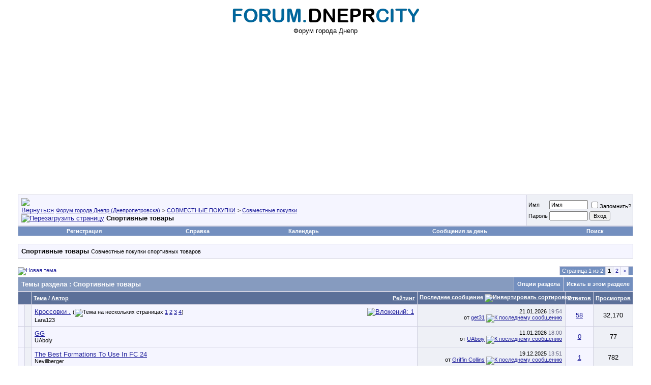

--- FILE ---
content_type: text/html; charset=windows-1251
request_url: https://forum.dneprcity.net/forumdisplay.php?s=180b09e8bfee1dde6c8496428a6a30b6&f=190
body_size: 23368
content:
<!DOCTYPE html PUBLIC "-//W3C//DTD XHTML 1.0 Transitional//EN" "http://www.w3.org/TR/xhtml1/DTD/xhtml1-transitional.dtd">
<html xmlns="http://www.w3.org/1999/xhtml" dir="ltr" lang="ru">
<head>
<meta http-equiv="Content-Type" content="text/html; charset=windows-1251" />
<meta name="generator" content="vBulletin 3.7.0" />

<meta name="keywords" content="Спортивные товары, Город Днепр, афиша, днепропетровск, авторынок, форум Днепропетровска, объявления, город, Dnepropetrovsk, Днепропетровский форум, знакомства, справка, автобазар, недвижимость, работа, фото, новости, Днепропетровские форумы" />
<meta name="description" content="Совместные покупки спортивных товаров" />


<!-- CSS Stylesheet -->
<style type="text/css" id="vbulletin_css">
/**
* vBulletin 3.7.0 CSS
* Style: 'dneprcity'; Style ID: 2
*/
body
{
	background: #FFFFFF;
	color: #000000;
	font: 10pt verdana, geneva, lucida, 'lucida grande', arial, helvetica, sans-serif;
	margin: 5px 10px 10px 10px;
	padding: 0px;
}
a:link, body_alink
{
	color: #22229C;
}
a:visited, body_avisited
{
	color: #22229C;
}
a:hover, a:active, body_ahover
{
	color: #FF4400;
}
.page
{
	background: #FFFFFF;
	color: #000000;
}
td, th, p, li
{
	font: 10pt verdana, geneva, lucida, 'lucida grande', arial, helvetica, sans-serif;
}
.tborder
{
	background: #D1D1E1;
	color: #000000;
	border: 0px solid #D1D1E1;
}
.tcat
{
	background: #869BBF url(images/gradients/gradient_tcat.gif) repeat-x top left;
	color: #FFFFFF;
	font: bold 10pt verdana, geneva, lucida, 'lucida grande', arial, helvetica, sans-serif;
}
.tcat a:link, .tcat_alink
{
	color: #ffffff;
	text-decoration: none;
}
.tcat a:visited, .tcat_avisited
{
	color: #ffffff;
	text-decoration: none;
}
.tcat a:hover, .tcat a:active, .tcat_ahover
{
	color: #FFFF66;
	text-decoration: underline;
}
.thead
{
	background: #5C7099 url(images/gradients/gradient_thead.gif) repeat-x top left;
	color: #FFFFFF;
	font: bold 11px tahoma, verdana, geneva, lucida, 'lucida grande', arial, helvetica, sans-serif;
}
.thead a:link, .thead_alink
{
	color: #FFFFFF;
}
.thead a:visited, .thead_avisited
{
	color: #FFFFFF;
}
.thead a:hover, .thead a:active, .thead_ahover
{
	color: #FFFF00;
}
.tfoot
{
	background: #3E5C92;
	color: #E0E0F6;
}
.tfoot a:link, .tfoot_alink
{
	color: #E0E0F6;
}
.tfoot a:visited, .tfoot_avisited
{
	color: #E0E0F6;
}
.tfoot a:hover, .tfoot a:active, .tfoot_ahover
{
	color: #FFFF66;
}
.alt1, .alt1Active
{
	background: #F5F5FF;
	color: #000000;
}
.alt2, .alt2Active
{
	background: #eef0f6;
	color: #000000;
}
.inlinemod
{
	background: #FFFFCC;
	color: #000000;
}
.wysiwyg
{
	background: #F5F5FF;
	color: #000000;
	font: 10pt verdana, geneva, lucida, 'lucida grande', arial, helvetica, sans-serif;
	margin: 5px 10px 10px 10px;
	padding: 0px;
}
.wysiwyg a:link, .wysiwyg_alink
{
	color: #22229C;
}
.wysiwyg a:visited, .wysiwyg_avisited
{
	color: #22229C;
}
.wysiwyg a:hover, .wysiwyg a:active, .wysiwyg_ahover
{
	color: #FF4400;
}
textarea, .bginput
{
	font: 10pt verdana, geneva, lucida, 'lucida grande', arial, helvetica, sans-serif;
}
.bginput option, .bginput optgroup
{
	font-size: 10pt;
	font-family: verdana, geneva, lucida, 'lucida grande', arial, helvetica, sans-serif;
}
.button
{
	font: 11px verdana, geneva, lucida, 'lucida grande', arial, helvetica, sans-serif;
}
select
{
	font: 11px verdana, geneva, lucida, 'lucida grande', arial, helvetica, sans-serif;
}
option, optgroup
{
	font-size: 11px;
	font-family: verdana, geneva, lucida, 'lucida grande', arial, helvetica, sans-serif;
}
.smallfont
{
	font: 11px verdana, geneva, lucida, 'lucida grande', arial, helvetica, sans-serif;
}
.time
{
	color: #666686;
}
.navbar
{
	font: 11px verdana, geneva, lucida, 'lucida grande', arial, helvetica, sans-serif;
}
.highlight
{
	color: #FF0000;
	font-weight: bold;
}
.fjsel
{
	background: #3E5C92;
	color: #E0E0F6;
}
.fjdpth0
{
	background: #F7F7F7;
	color: #000000;
}
.panel
{
	background: #E4E7F5 url(images/gradients/gradient_panel.gif) repeat-x top left;
	color: #000000;
	padding: 10px;
	border: 2px outset;
}
.panelsurround
{
	background: #D1D4E0 url(images/gradients/gradient_panelsurround.gif) repeat-x top left;
	color: #000000;
}
legend
{
	color: #22229C;
	font: 11px tahoma, verdana, geneva, lucida, 'lucida grande', arial, helvetica, sans-serif;
}
.vbmenu_control
{
	background: #738FBF;
	color: #FFFFFF;
	font: bold 11px tahoma, verdana, geneva, lucida, 'lucida grande', arial, helvetica, sans-serif;
	padding: 3px 6px 3px 6px;
	white-space: nowrap;
}
.vbmenu_control a:link, .vbmenu_control_alink
{
	color: #FFFFFF;
	text-decoration: none;
}
.vbmenu_control a:visited, .vbmenu_control_avisited
{
	color: #FFFFFF;
	text-decoration: none;
}
.vbmenu_control a:hover, .vbmenu_control a:active, .vbmenu_control_ahover
{
	color: #FFFFFF;
	text-decoration: underline;
}
.vbmenu_popup
{
	background: #FFFFFF;
	color: #000000;
	border: 1px solid #0B198C;
}
.vbmenu_option
{
	background: #BBC7CE;
	color: #000000;
	font: 11px verdana, geneva, lucida, 'lucida grande', arial, helvetica, sans-serif;
	white-space: nowrap;
	cursor: pointer;
}
.vbmenu_option a:link, .vbmenu_option_alink
{
	color: #22229C;
	text-decoration: none;
}
.vbmenu_option a:visited, .vbmenu_option_avisited
{
	color: #22229C;
	text-decoration: none;
}
.vbmenu_option a:hover, .vbmenu_option a:active, .vbmenu_option_ahover
{
	color: #FFFFFF;
	text-decoration: none;
}
.vbmenu_hilite
{
	background: #8A949E;
	color: #FFFFFF;
	font: 11px verdana, geneva, lucida, 'lucida grande', arial, helvetica, sans-serif;
	white-space: nowrap;
	cursor: pointer;
}
.vbmenu_hilite a:link, .vbmenu_hilite_alink
{
	color: #FFFFFF;
	text-decoration: none;
}
.vbmenu_hilite a:visited, .vbmenu_hilite_avisited
{
	color: #FFFFFF;
	text-decoration: none;
}
.vbmenu_hilite a:hover, .vbmenu_hilite a:active, .vbmenu_hilite_ahover
{
	color: #FFFFFF;
	text-decoration: none;
}
/* ***** styling for 'big' usernames on postbit etc. ***** */
.bigusername { font-size: 14pt; }

/* ***** small padding on 'thead' elements ***** */
td.thead, th.thead, div.thead { padding: 4px; }

/* ***** basic styles for multi-page nav elements */
.pagenav a { text-decoration: none; }
.pagenav td { padding: 2px 4px 2px 4px; }

/* ***** de-emphasized text */
.shade, a.shade:link, a.shade:visited { color: #777777; text-decoration: none; }
a.shade:active, a.shade:hover { color: #FF4400; text-decoration: underline; }
.tcat .shade, .thead .shade, .tfoot .shade { color: #DDDDDD; }

/* ***** define margin and font-size for elements inside panels ***** */
.fieldset { margin-bottom: 6px; }
.fieldset, .fieldset td, .fieldset p, .fieldset li { font-size: 11px; }
</style>
<link rel="stylesheet" type="text/css" href="clientscript/vbulletin_important.css?v=3.7.0" />


<!-- / CSS Stylesheet -->

<script type="text/javascript" src="clientscript/yui/yahoo-dom-event/yahoo-dom-event.js?v=3.7.0"></script>
<script type="text/javascript" src="clientscript/yui/connection/connection-min.js?v=3.7.0"></script>
<script type="text/javascript">
<!--
var SESSIONURL = "s=dd607667b524981170d1a510d891704f&";
var SECURITYTOKEN = "guest";
var IMGDIR_MISC = "images/misc";
var vb_disable_ajax = parseInt("0", 10);
// -->
</script>
<script type="text/javascript" src="clientscript/vbulletin_global.js?v=3.7.0"></script>
<script type="text/javascript" src="clientscript/vbulletin_menu.js?v=3.7.0"></script>


	<link rel="alternate" type="application/rss+xml" title="Форум города Днепр (Днепропетровска) RSS Feed" href="external.php?type=RSS2" />
	
		<link rel="alternate" type="application/rss+xml" title="Форум города Днепр (Днепропетровска) - Спортивные товары - RSS Feed" href="external.php?type=RSS2&amp;forumids=190" />
	
<link rel="stylesheet" type="text/css" href="https://forum.dneprcity.net/vmoods/style.css?v=2.0" />
<title>Спортивные товары - Форум города Днепр (Днепропетровска)</title>

</head>
<body>
<!-- logo --><center><a href="http://forum.dneprcity.net/"><img src="https://forum.dneprcity.net/logo.png" border="0" alt="Форум города Днепр (Днепропетровска)" /></a><br>Форум города Днепр<br></center>
<!-- /logo -->

<!-- content table -->
<!-- open content container -->

<div align="center">
	<div class="page" style="width:100%; text-align:left">
		<div style="padding:0px 25px 0px 25px" align="left">




<!-- Global site tag (gtag.js) - Google Analytics -->
<script async src="https://www.googletagmanager.com/gtag/js?id=UA-9896810-1"></script>
<script>
  window.dataLayer = window.dataLayer || [];
  function gtag(){dataLayer.push(arguments);}
  gtag('js', new Date());

  gtag('config', 'UA-9896810-1');
</script>

<script async src="https://pagead2.googlesyndication.com/pagead/js/adsbygoogle.js?client=ca-pub-6473639191563060"
     crossorigin="anonymous"></script>



<br />

<!-- breadcrumb, login, pm info -->
<table class="tborder" cellpadding="6" cellspacing="1" border="0" width="100%" align="center">
<tr>
	<td class="alt1" width="100%">
		
			<table cellpadding="0" cellspacing="0" border="0">
			<tr valign="bottom">
				<td><a href="#" onclick="history.back(1); return false;"><img src="images/misc/navbits_start.gif" alt="Вернуться" border="0" /></a></td>
				<td>&nbsp;</td>
				<td width="100%"><span class="navbar"><a href="index.php?s=dd607667b524981170d1a510d891704f" accesskey="1">Форум города Днепр (Днепропетровска)</a></span> 
	<span class="navbar">&gt; <a href="forumdisplay.php?s=dd607667b524981170d1a510d891704f&amp;f=179">СОВМЕСТНЫЕ ПОКУПКИ</a></span>


	<span class="navbar">&gt; <a href="forumdisplay.php?s=dd607667b524981170d1a510d891704f&amp;f=107">Совместные покупки</a></span>

</td>
			</tr>
			<tr>
				<td class="navbar" style="font-size:10pt; padding-top:1px" colspan="3"><a href="/forumdisplay.php?s=180b09e8bfee1dde6c8496428a6a30b6&amp;f=190"><img class="inlineimg" src="images/misc/navbits_finallink_ltr.gif" alt="Перезагрузить страницу" border="0" /></a> <strong>
	Спортивные товары

</strong></td>
			</tr>
			</table>
		
	</td>

	<td class="alt2" nowrap="nowrap" style="padding:0px">
		<!-- login form -->
		<form action="login.php?do=login" method="post" onsubmit="md5hash(vb_login_password, vb_login_md5password, vb_login_md5password_utf, 0)">
		<script type="text/javascript" src="clientscript/vbulletin_md5.js?v=3.7.0"></script>
		<table cellpadding="0" cellspacing="3" border="0">
		<tr>
			<td class="smallfont" style="white-space: nowrap;"><label for="navbar_username">Имя</label></td>
			<td><input type="text" class="bginput" style="font-size: 11px" name="vb_login_username" id="navbar_username" size="10" accesskey="u" tabindex="101" value="Имя" onfocus="if (this.value == 'Имя') this.value = '';" /></td>
			<td class="smallfont" nowrap="nowrap"><label for="cb_cookieuser_navbar"><input type="checkbox" name="cookieuser" value="1" tabindex="103" id="cb_cookieuser_navbar" accesskey="c" />Запомнить?</label></td>
		</tr>
		<tr>
			<td class="smallfont"><label for="navbar_password">Пароль</label></td>
			<td><input type="password" class="bginput" style="font-size: 11px" name="vb_login_password" id="navbar_password" size="10" tabindex="102" /></td>
			<td><input type="submit" class="button" value="Вход" tabindex="104" title="Введите ваше имя пользователя и пароль, чтобы войти, или нажмите кнопку 'Регистрация', чтобы зарегистрироваться." accesskey="s" /></td>
		</tr>
		</table>
		<input type="hidden" name="s" value="dd607667b524981170d1a510d891704f" />
		<input type="hidden" name="securitytoken" value="guest" />
		<input type="hidden" name="do" value="login" />
		<input type="hidden" name="vb_login_md5password" />
		<input type="hidden" name="vb_login_md5password_utf" />
		</form>
		<!-- / login form -->
	</td>

</tr>
</table>
<!-- / breadcrumb, login, pm info -->

<!-- nav buttons bar -->
<div class="tborder" style="padding:1px; border-top-width:0px">
	<table cellpadding="0" cellspacing="0" border="0" width="100%" align="center">
	<tr align="center">
		
		
			<td class="vbmenu_control"><a href="register.php?s=dd607667b524981170d1a510d891704f" rel="nofollow">Регистрация</a></td>
		
		
		<td class="vbmenu_control"><a rel="help" href="faq.php?s=dd607667b524981170d1a510d891704f" accesskey="5">Справка</a></td>
		
			
			
		
		<td class="vbmenu_control"><a href="calendar.php?s=dd607667b524981170d1a510d891704f">Календарь</a></td>
		
			
				
				<td class="vbmenu_control"><a href="search.php?s=dd607667b524981170d1a510d891704f&amp;do=getdaily" accesskey="2">Сообщения за день</a></td>
				
				<td class="vbmenu_control"><a id="navbar_search" href="search.php?s=dd607667b524981170d1a510d891704f" accesskey="4" rel="nofollow">Поиск</a> </td>
			
			
		
		
		
		</tr>
	</table>
</div>
<!-- / nav buttons bar -->

<br />




	<table class="tborder" cellpadding="6" cellspacing="1" border="0" width="100%" align="center">
	<tr>
		<td class="alt1" width="100%"><strong>Спортивные товары</strong> <span class="smallfont">Совместные покупки спортивных товаров</span></td>
	</tr>
	</table>
	<br />



<!-- NAVBAR POPUP MENUS -->

	
	
	
	<!-- header quick search form -->
	<div class="vbmenu_popup" id="navbar_search_menu" style="display:none;margin-top:3px" align="left">
		<table cellpadding="4" cellspacing="1" border="0">
		<tr>
			<td class="thead">Поиск по форуму</td>
		</tr>
		<tr>
			<td class="vbmenu_option" title="nohilite">
				<form action="search.php?do=process" method="post">

					<input type="hidden" name="do" value="process" />
					<input type="hidden" name="quicksearch" value="1" />
					<input type="hidden" name="childforums" value="1" />
					<input type="hidden" name="exactname" value="1" />
					<input type="hidden" name="s" value="dd607667b524981170d1a510d891704f" />
					<input type="hidden" name="securitytoken" value="guest" />
					<div><input type="text" class="bginput" name="query" size="25" tabindex="1001" /><input type="submit" class="button" value="Вперёд" tabindex="1004" /></div>
					<div style="margin-top:6px">
						<label for="rb_nb_sp0"><input type="radio" name="showposts" value="0" id="rb_nb_sp0" tabindex="1002" checked="checked" />Отобразить темы</label>
						&nbsp;
						<label for="rb_nb_sp1"><input type="radio" name="showposts" value="1" id="rb_nb_sp1" tabindex="1003" />Отображать сообщения</label>
					</div>
				</form>
			</td>
		</tr>
		
		<tr>
			<td class="vbmenu_option"><a href="tags.php?s=dd607667b524981170d1a510d891704f" rel="nofollow">Поиск по метке</a></td>
		</tr>
		
		<tr>
			<td class="vbmenu_option"><a href="search.php?s=dd607667b524981170d1a510d891704f" accesskey="4" rel="nofollow">Расширенный поиск</a></td>
		</tr>
		<tr>
	<td class="vbmenu_option"><a href="post_thanks.php?s=dd607667b524981170d1a510d891704f&amp;do=findallthanks">Найти все сообщения с благодарностями</a></td>
</tr>
		</table>
	</div>
	<!-- / header quick search form -->
	
	
	
<!-- / NAVBAR POPUP MENUS -->

<!-- PAGENAV POPUP -->
	<div class="vbmenu_popup" id="pagenav_menu" style="display:none">
		<table cellpadding="4" cellspacing="1" border="0">
		<tr>
			<td class="thead" nowrap="nowrap">К странице...</td>
		</tr>
		<tr>
			<td class="vbmenu_option" title="nohilite">
			<form action="index.php" method="get" onsubmit="return this.gotopage()" id="pagenav_form">
				<input type="text" class="bginput" id="pagenav_itxt" style="font-size:11px" size="4" />
				<input type="button" class="button" id="pagenav_ibtn" value="Вперёд" />
			</form>
			</td>
		</tr>
		</table>
	</div>
<!-- / PAGENAV POPUP -->









<!-- threads list  -->

<form action="inlinemod.php?forumid=190" method="post" id="inlinemodform">
<input type="hidden" name="url" value="" />
<input type="hidden" name="s" value="dd607667b524981170d1a510d891704f" />
<input type="hidden" name="securitytoken" value="guest" />
<input type="hidden" name="forumid" value="190" />

<!-- controls above thread list -->
<table cellpadding="0" cellspacing="0" border="0" width="100%" style="margin-bottom:3px">
<tr valign="bottom">
	<td class="smallfont"><a href="newthread.php?s=dd607667b524981170d1a510d891704f&amp;do=newthread&amp;f=190" rel="nofollow"><img src="images/buttons/newthread.gif" alt="Новая тема" border="0" /></a></td>
	<td align="right"><div class="pagenav" align="right">
<table class="tborder" cellpadding="3" cellspacing="1" border="0">
<tr>
	<td class="vbmenu_control" style="font-weight:normal">Страница 1 из 2</td>
	
	
		<td class="alt2"><span class="smallfont" title="Показано с 1 по 30 из 48."><strong>1</strong></span></td>
 <td class="alt1"><a class="smallfont" href="forumdisplay.php?s=dd607667b524981170d1a510d891704f&amp;f=190&amp;order=desc&amp;page=2" title="с 31 по 48 из 48">2</a></td>
	<td class="alt1"><a rel="next" class="smallfont" href="forumdisplay.php?s=dd607667b524981170d1a510d891704f&amp;f=190&amp;order=desc&amp;page=2" title="Следующая страница - с 31 по 48 из 48">&gt;</a></td>
	
	<td class="vbmenu_control" title="forumdisplay.php?s=dd607667b524981170d1a510d891704f&amp;f=190&amp;order=desc"><a name="PageNav"></a></td>
</tr>
</table>
</div></td>
</tr>
</table>
<!-- / controls above thread list -->
<table class="tborder" cellpadding="6" cellspacing="1" border="0" width="100%" align="center" style="border-bottom-width:0px">
<tr>
	<td class="tcat" width="100%">Темы раздела<span class="normal"> : Спортивные товары</span></td>
	<td class="vbmenu_control" id="forumtools" nowrap="nowrap"><a href="/forumdisplay.php?f=190&amp;nojs=1#goto_forumtools" rel="nofollow">Опции раздела</a> <script type="text/javascript"> vbmenu_register("forumtools"); </script></td>
	
	<td class="vbmenu_control" id="forumsearch" nowrap="nowrap"><a href="search.php?s=dd607667b524981170d1a510d891704f&amp;f=190" rel="nofollow">Искать в этом разделе</a></td>
	
</tr>
</table>

<table class="tborder" cellpadding="6" cellspacing="1" border="0" width="100%" align="center" id="threadslist">
<tbody>

<tr>

	
		<td class="thead" colspan="2">&nbsp;</td>
	
	<td class="thead" width="100%">
		<span style="float:right"><a href="forumdisplay.php?s=dd607667b524981170d1a510d891704f&amp;f=190&amp;daysprune=-1&amp;order=desc&amp;sort=voteavg" rel="nofollow">Рейтинг</a> </span>
		<a href="forumdisplay.php?s=dd607667b524981170d1a510d891704f&amp;f=190&amp;daysprune=-1&amp;order=asc&amp;sort=title" rel="nofollow">Тема</a>  /
		<a href="forumdisplay.php?s=dd607667b524981170d1a510d891704f&amp;f=190&amp;daysprune=-1&amp;order=asc&amp;sort=postusername" rel="nofollow">Автор</a> 
	</td>
	<td class="thead" width="150" align="center" nowrap="nowrap"><span style="white-space:nowrap"><a href="forumdisplay.php?s=dd607667b524981170d1a510d891704f&amp;f=190&amp;daysprune=-1&amp;order=desc&amp;sort=lastpost" rel="nofollow">Последнее сообщение</a> <a href="forumdisplay.php?s=dd607667b524981170d1a510d891704f&amp;f=190&amp;daysprune=-1&amp;order=asc&amp;sort=lastpost&amp;pp=30&amp;page=1" rel="nofollow"><img class="inlineimg" src="images/buttons/sortasc.gif" alt="Инвертировать сортировку" border="0" /></a></span></td>
	<td class="thead" align="center" nowrap="nowrap"><span style="white-space:nowrap"><a href="forumdisplay.php?s=dd607667b524981170d1a510d891704f&amp;f=190&amp;daysprune=-1&amp;order=desc&amp;sort=replycount" rel="nofollow">Ответов</a> </span></td>
	<td class="thead" align="center" nowrap="nowrap"><span style="white-space:nowrap"><a href="forumdisplay.php?s=dd607667b524981170d1a510d891704f&amp;f=190&amp;daysprune=-1&amp;order=desc&amp;sort=views" rel="nofollow">Просмотров</a> </span></td>

	

</tr>
</tbody>


	<!-- show threads -->
	<tbody id="threadbits_forum_190">
	
	<tr>
	<td class="alt1" id="td_threadstatusicon_162533">
		
		<img src="images/statusicon/thread_hot.gif" id="thread_statusicon_162533" alt="" border="" />
	</td>
	
		<td class="alt2"><img src="images/icons/icon1.gif" alt="" border="0" /></td>
	

	<td class="alt1" id="td_threadtitle_162533" title="Подскажите пожалуйста , где можно купить классные кроссовки , на рынке не хочу , а в смотрела в спортивных магазинах , дорого . Хочу в нете найти...">

		
		<div>
			
				<span style="float:right">
					
					
					
					
					 <a href="#" onclick="attachments(162533); return false"> <img class="inlineimg" src="images/misc/paperclip.gif" border="0" alt="Вложений: 1" /></a> 
					
					
				</span>
			
			
			
			
			
			
			<a href="showthread.php?s=dd607667b524981170d1a510d891704f&amp;t=162533" id="thread_title_162533">Кроссовки .</a>
			<span class="smallfont" style="white-space:nowrap">(<img class="inlineimg" src="images/misc/multipage.gif" alt="Тема на нескольких страницах" border="0" />  <a href="showthread.php?s=dd607667b524981170d1a510d891704f&amp;t=162533">1</a> <a href="showthread.php?s=dd607667b524981170d1a510d891704f&amp;t=162533&amp;page=2">2</a> <a href="showthread.php?s=dd607667b524981170d1a510d891704f&amp;t=162533&amp;page=3">3</a> <a href="showthread.php?s=dd607667b524981170d1a510d891704f&amp;t=162533&amp;page=4">4</a>)</span>
		</div>

		

		<div class="smallfont">
			
			
				<span style="cursor:pointer" onclick="window.open('member.php?s=dd607667b524981170d1a510d891704f&amp;u=36108', '_self')">Lara123</span>
			
		</div>

		

	</td>

	
	<td class="alt2" title="Ответов: 58, просмотров: 32,170">
		<div class="smallfont" style="text-align:right; white-space:nowrap">
			21.01.2026 <span class="time">19:54</span><br />
			от <a href="member.php?s=dd607667b524981170d1a510d891704f&amp;find=lastposter&amp;t=162533" rel="nofollow">get31</a>  <a href="showthread.php?s=dd607667b524981170d1a510d891704f&amp;p=1165620#post1165620"><img class="inlineimg" src="images/buttons/lastpost.gif" alt="К последнему сообщению" border="0" /></a>
		</div>
	</td>
	

	
		<td class="alt1" align="center"><a href="misc.php?do=whoposted&amp;t=162533" onclick="who(162533); return false;">58</a></td>
		<td class="alt2" align="center">32,170</td>

		
	

	
</tr><tr>
	<td class="alt1" id="td_threadstatusicon_751824">
		
		<img src="images/statusicon/thread.gif" id="thread_statusicon_751824" alt="" border="" />
	</td>
	
		<td class="alt2"><img src="images/icons/icon1.gif" alt="" border="0" /></td>
	

	<td class="alt1" id="td_threadtitle_751824" title="Ставки на киберспорт постепенно становятся одной из самых востребованных категорий в онлайн-гейминге. Многие пользователи отмечают, что платформы...">

		
		<div>
			
			
			
			
			
			
			<a href="showthread.php?s=dd607667b524981170d1a510d891704f&amp;t=751824" id="thread_title_751824">GG</a>
			
		</div>

		

		<div class="smallfont">
			
			
				<span style="cursor:pointer" onclick="window.open('member.php?s=dd607667b524981170d1a510d891704f&amp;u=55874', '_self')">UAboiy</span>
			
		</div>

		

	</td>

	
	<td class="alt2" title="Ответов: 0, просмотров: 77">
		<div class="smallfont" style="text-align:right; white-space:nowrap">
			11.01.2026 <span class="time">18:00</span><br />
			от <a href="member.php?s=dd607667b524981170d1a510d891704f&amp;find=lastposter&amp;t=751824" rel="nofollow">UAboiy</a>  <a href="showthread.php?s=dd607667b524981170d1a510d891704f&amp;p=1163728#post1163728"><img class="inlineimg" src="images/buttons/lastpost.gif" alt="К последнему сообщению" border="0" /></a>
		</div>
	</td>
	

	
		<td class="alt1" align="center"><a href="misc.php?do=whoposted&amp;t=751824" onclick="who(751824); return false;">0</a></td>
		<td class="alt2" align="center">77</td>

		
	

	
</tr><tr>
	<td class="alt1" id="td_threadstatusicon_328259">
		
		<img src="images/statusicon/thread_hot.gif" id="thread_statusicon_328259" alt="" border="" />
	</td>
	
		<td class="alt2"><img src="images/icons/icon1.gif" alt="" border="0" /></td>
	

	<td class="alt1" id="td_threadtitle_328259" title="Fans who want us to qualify for Europe instead talk about increasing club revenue, about attracting more players, about growing the project. But for...">

		
		<div>
			
			
			
			
			
			
			<a href="showthread.php?s=dd607667b524981170d1a510d891704f&amp;t=328259" id="thread_title_328259">The Best Formations To Use In FC 24</a>
			
		</div>

		

		<div class="smallfont">
			
			
				<span style="cursor:pointer" onclick="window.open('member.php?s=dd607667b524981170d1a510d891704f&amp;u=54290', '_self')">Nevillberger</span>
			
		</div>

		

	</td>

	
	<td class="alt2" title="Ответов: 1, просмотров: 782">
		<div class="smallfont" style="text-align:right; white-space:nowrap">
			19.12.2025 <span class="time">13:51</span><br />
			от <a href="member.php?s=dd607667b524981170d1a510d891704f&amp;find=lastposter&amp;t=328259" rel="nofollow">Griffin Collins</a>  <a href="showthread.php?s=dd607667b524981170d1a510d891704f&amp;p=1159622#post1159622"><img class="inlineimg" src="images/buttons/lastpost.gif" alt="К последнему сообщению" border="0" /></a>
		</div>
	</td>
	

	
		<td class="alt1" align="center"><a href="misc.php?do=whoposted&amp;t=328259" onclick="who(328259); return false;">1</a></td>
		<td class="alt2" align="center">782</td>

		
	

	
</tr><tr>
	<td class="alt1" id="td_threadstatusicon_233794">
		
		<img src="images/statusicon/thread_hot.gif" id="thread_statusicon_233794" alt="" border="" />
	</td>
	
		<td class="alt2"><img src="images/icons/icon1.gif" alt="" border="0" /></td>
	

	<td class="alt1" id="td_threadtitle_233794" title="Всем привет! Для девушек который хотят быть красивыми и здоровыми, могу посоветовать приобрести себе беговую дорожку...">

		
		<div>
			
			
			
			
			
			
			<a href="showthread.php?s=dd607667b524981170d1a510d891704f&amp;t=233794" id="thread_title_233794">Беговая дорожка</a>
			
		</div>

		

		<div class="smallfont">
			
			
				<span style="cursor:pointer" onclick="window.open('member.php?s=dd607667b524981170d1a510d891704f&amp;u=38004', '_self')">doolka</span>
			
		</div>

		

	</td>

	
	<td class="alt2" title="Ответов: 11, просмотров: 12,576">
		<div class="smallfont" style="text-align:right; white-space:nowrap">
			13.06.2025 <span class="time">04:44</span><br />
			от <a href="member.php?s=dd607667b524981170d1a510d891704f&amp;find=lastposter&amp;t=233794" rel="nofollow">xunaitru</a>  <a href="showthread.php?s=dd607667b524981170d1a510d891704f&amp;p=1077306#post1077306"><img class="inlineimg" src="images/buttons/lastpost.gif" alt="К последнему сообщению" border="0" /></a>
		</div>
	</td>
	

	
		<td class="alt1" align="center"><a href="misc.php?do=whoposted&amp;t=233794" onclick="who(233794); return false;">11</a></td>
		<td class="alt2" align="center">12,576</td>

		
	

	
</tr><tr>
	<td class="alt1" id="td_threadstatusicon_123660">
		
		<img src="images/statusicon/thread_hot.gif" id="thread_statusicon_123660" alt="" border="" />
	</td>
	
		<td class="alt2"><img src="images/icons/icon1.gif" alt="" border="0" /></td>
	

	<td class="alt1" id="td_threadtitle_123660" title="«Аквалэнд» — компания, основной специализацией которой являются проектирование, строительство и реконструкция плавательных бассейнов, продажа...">

		
		<div>
			
			
			
			
			
			
			<a href="showthread.php?s=dd607667b524981170d1a510d891704f&amp;t=123660" id="thread_title_123660">Аквалэнд</a>
			
		</div>

		

		<div class="smallfont">
			
			
				<span style="cursor:pointer" onclick="window.open('member.php?s=dd607667b524981170d1a510d891704f&amp;u=35321', '_self')">bzifreh</span>
			
		</div>

		

	</td>

	
	<td class="alt2" title="Ответов: 2, просмотров: 9,465">
		<div class="smallfont" style="text-align:right; white-space:nowrap">
			27.05.2025 <span class="time">07:45</span><br />
			от <a href="member.php?s=dd607667b524981170d1a510d891704f&amp;find=lastposter&amp;t=123660" rel="nofollow">Myrkins</a>  <a href="showthread.php?s=dd607667b524981170d1a510d891704f&amp;p=1037185#post1037185"><img class="inlineimg" src="images/buttons/lastpost.gif" alt="К последнему сообщению" border="0" /></a>
		</div>
	</td>
	

	
		<td class="alt1" align="center"><a href="misc.php?do=whoposted&amp;t=123660" onclick="who(123660); return false;">2</a></td>
		<td class="alt2" align="center">9,465</td>

		
	

	
</tr><tr>
	<td class="alt1" id="td_threadstatusicon_197249">
		
		<img src="images/statusicon/thread_hot.gif" id="thread_statusicon_197249" alt="" border="" />
	</td>
	
		<td class="alt2"><img src="images/icons/icon1.gif" alt="" border="0" /></td>
	

	<td class="alt1" id="td_threadtitle_197249" title="Какой купить сноуборд харьков">

		
		<div>
			
			
			
			
			
			
			<a href="showthread.php?s=dd607667b524981170d1a510d891704f&amp;t=197249" id="thread_title_197249">Какой купить сноуборд харьков</a>
			
		</div>

		

		<div class="smallfont">
			
			
				<span style="cursor:pointer" onclick="window.open('member.php?s=dd607667b524981170d1a510d891704f&amp;u=37571', '_self')">prosto</span>
			
		</div>

		

	</td>

	
	<td class="alt2" title="Ответов: 1, просмотров: 9,887">
		<div class="smallfont" style="text-align:right; white-space:nowrap">
			07.05.2025 <span class="time">01:58</span><br />
			от <a href="member.php?s=dd607667b524981170d1a510d891704f&amp;find=lastposter&amp;t=197249" rel="nofollow">xunaitru</a>  <a href="showthread.php?s=dd607667b524981170d1a510d891704f&amp;p=1004789#post1004789"><img class="inlineimg" src="images/buttons/lastpost.gif" alt="К последнему сообщению" border="0" /></a>
		</div>
	</td>
	

	
		<td class="alt1" align="center"><a href="misc.php?do=whoposted&amp;t=197249" onclick="who(197249); return false;">1</a></td>
		<td class="alt2" align="center">9,887</td>

		
	

	
</tr><tr>
	<td class="alt1" id="td_threadstatusicon_192211">
		
		<img src="images/statusicon/thread_hot.gif" id="thread_statusicon_192211" alt="" border="" />
	</td>
	
		<td class="alt2"><img src="images/icons/icon1.gif" alt="" border="0" /></td>
	

	<td class="alt1" id="td_threadtitle_192211" title="Добрый день! Не легко мне было найти интернет-магазин конной амуниции, ведь согласитесь, это вам не какая то одежда и все такое. Обратился я для...">

		
		<div>
			
			
			
			
			
			
			<a href="showthread.php?s=dd607667b524981170d1a510d891704f&amp;t=192211" id="thread_title_192211">Интернет-магазин конной амуниции</a>
			
		</div>

		

		<div class="smallfont">
			
			
				<span style="cursor:pointer" onclick="window.open('member.php?s=dd607667b524981170d1a510d891704f&amp;u=37135', '_self')">Tigran</span>
			
		</div>

		

	</td>

	
	<td class="alt2" title="Ответов: 1, просмотров: 9,144">
		<div class="smallfont" style="text-align:right; white-space:nowrap">
			02.05.2025 <span class="time">01:24</span><br />
			от <a href="member.php?s=dd607667b524981170d1a510d891704f&amp;find=lastposter&amp;t=192211" rel="nofollow">xunaitru</a>  <a href="showthread.php?s=dd607667b524981170d1a510d891704f&amp;p=989991#post989991"><img class="inlineimg" src="images/buttons/lastpost.gif" alt="К последнему сообщению" border="0" /></a>
		</div>
	</td>
	

	
		<td class="alt1" align="center"><a href="misc.php?do=whoposted&amp;t=192211" onclick="who(192211); return false;">1</a></td>
		<td class="alt2" align="center">9,144</td>

		
	

	
</tr><tr>
	<td class="alt1" id="td_threadstatusicon_172669">
		
		<img src="images/statusicon/thread_hot.gif" id="thread_statusicon_172669" alt="" border="" />
	</td>
	
		<td class="alt2"><img src="images/icons/icon1.gif" alt="" border="0" /></td>
	

	<td class="alt1" id="td_threadtitle_172669" title="Сейчас лето, мало ли, не у всех есть возможность ходить в спорт-зал. Слава богу, есть уйма снаряжения для занятий спортом. К примеру, можно выбрать...">

		
		<div>
			
			
			
			
			
			
			<a href="showthread.php?s=dd607667b524981170d1a510d891704f&amp;t=172669" id="thread_title_172669">Снаряжение для занятий спортом</a>
			
		</div>

		

		<div class="smallfont">
			
			
				<span style="cursor:pointer" onclick="window.open('member.php?s=dd607667b524981170d1a510d891704f&amp;u=34070', '_self')">Marksman</span>
			
		</div>

		

	</td>

	
	<td class="alt2" title="Ответов: 4, просмотров: 8,920">
		<div class="smallfont" style="text-align:right; white-space:nowrap">
			12.04.2025 <span class="time">12:13</span><br />
			от <a href="member.php?s=dd607667b524981170d1a510d891704f&amp;find=lastposter&amp;t=172669" rel="nofollow">xunaitru</a>  <a href="showthread.php?s=dd607667b524981170d1a510d891704f&amp;p=920117#post920117"><img class="inlineimg" src="images/buttons/lastpost.gif" alt="К последнему сообщению" border="0" /></a>
		</div>
	</td>
	

	
		<td class="alt1" align="center"><a href="misc.php?do=whoposted&amp;t=172669" onclick="who(172669); return false;">4</a></td>
		<td class="alt2" align="center">8,920</td>

		
	

	
</tr><tr>
	<td class="alt1" id="td_threadstatusicon_118898">
		
		<img src="images/statusicon/thread_hot.gif" id="thread_statusicon_118898" alt="" border="" />
	</td>
	
		<td class="alt2"><img src="images/icons/icon1.gif" alt="" border="0" /></td>
	

	<td class="alt1" id="td_threadtitle_118898" title="Итак, гейнер – это спортивная, пищевая добавка из смеси углеводов и белков. Она используется для набора мышечной массы. Углеводы в этом случае играют...">

		
		<div>
			
				<span style="float:right">
					 <img class="inlineimg" src="images/misc/tag.png" alt="гейнер спорт" /> 
					
					
					
					
					
					
				</span>
			
			
			
			
			
			
			<a href="showthread.php?s=dd607667b524981170d1a510d891704f&amp;t=118898" id="thread_title_118898">Гейнер</a>
			
		</div>

		

		<div class="smallfont">
			
			
				<span style="cursor:pointer" onclick="window.open('member.php?s=dd607667b524981170d1a510d891704f&amp;u=35053', '_self')">Vikky89</span>
			
		</div>

		

	</td>

	
	<td class="alt2" title="Ответов: 2, просмотров: 10,827">
		<div class="smallfont" style="text-align:right; white-space:nowrap">
			18.02.2025 <span class="time">15:48</span><br />
			от <a href="member.php?s=dd607667b524981170d1a510d891704f&amp;find=lastposter&amp;t=118898" rel="nofollow">xunaitru</a>  <a href="showthread.php?s=dd607667b524981170d1a510d891704f&amp;p=846440#post846440"><img class="inlineimg" src="images/buttons/lastpost.gif" alt="К последнему сообщению" border="0" /></a>
		</div>
	</td>
	

	
		<td class="alt1" align="center"><a href="misc.php?do=whoposted&amp;t=118898" onclick="who(118898); return false;">2</a></td>
		<td class="alt2" align="center">10,827</td>

		
	

	
</tr><tr>
	<td class="alt1" id="td_threadstatusicon_117936">
		
		<img src="images/statusicon/thread_hot.gif" id="thread_statusicon_117936" alt="" border="" />
	</td>
	
		<td class="alt2"><img src="images/icons/icon1.gif" alt="" border="0" /></td>
	

	<td class="alt1" id="td_threadtitle_117936" title="Здравствуйте , хочу с вами посоветоваться по поводу витаминного комплекса &quot;Допельгерц Актив Лецитин&quot; http://med-magazin.com.ua/item_N4825.htm . Может...">

		
		<div>
			
			
			
			
			
			
			<a href="showthread.php?s=dd607667b524981170d1a510d891704f&amp;t=117936" id="thread_title_117936">Витаминные добавки для улучшения работы мозга</a>
			
		</div>

		

		<div class="smallfont">
			
			
				<span style="cursor:pointer" onclick="window.open('member.php?s=dd607667b524981170d1a510d891704f&amp;u=34575', '_self')">alegro</span>
			
		</div>

		

	</td>

	
	<td class="alt2" title="Ответов: 5, просмотров: 11,112">
		<div class="smallfont" style="text-align:right; white-space:nowrap">
			17.02.2025 <span class="time">17:07</span><br />
			от <a href="member.php?s=dd607667b524981170d1a510d891704f&amp;find=lastposter&amp;t=117936" rel="nofollow">xunaitru</a>  <a href="showthread.php?s=dd607667b524981170d1a510d891704f&amp;p=845440#post845440"><img class="inlineimg" src="images/buttons/lastpost.gif" alt="К последнему сообщению" border="0" /></a>
		</div>
	</td>
	

	
		<td class="alt1" align="center"><a href="misc.php?do=whoposted&amp;t=117936" onclick="who(117936); return false;">5</a></td>
		<td class="alt2" align="center">11,112</td>

		
	

	
</tr><tr>
	<td class="alt1" id="td_threadstatusicon_115938">
		
		<img src="images/statusicon/thread_hot.gif" id="thread_statusicon_115938" alt="" border="" />
	</td>
	
		<td class="alt2"><img src="images/icons/icon1.gif" alt="" border="0" /></td>
	

	<td class="alt1" id="td_threadtitle_115938" title="Здравствуйте , нужен ваш совет по выбору производителя аминокислот . Хотел узнать кто каким пользуется и какие пробовал . Вот я постоянно покупаю...">

		
		<div>
			
			
			
			
			
			
			<a href="showthread.php?s=dd607667b524981170d1a510d891704f&amp;t=115938" id="thread_title_115938">Аминокислоты</a>
			<span class="smallfont" style="white-space:nowrap">(<img class="inlineimg" src="images/misc/multipage.gif" alt="Тема на нескольких страницах" border="0" />  <a href="showthread.php?s=dd607667b524981170d1a510d891704f&amp;t=115938">1</a> <a href="showthread.php?s=dd607667b524981170d1a510d891704f&amp;t=115938&amp;page=2">2</a>)</span>
		</div>

		

		<div class="smallfont">
			
			
				<span style="cursor:pointer" onclick="window.open('member.php?s=dd607667b524981170d1a510d891704f&amp;u=34575', '_self')">alegro</span>
			
		</div>

		

	</td>

	
	<td class="alt2" title="Ответов: 17, просмотров: 16,409">
		<div class="smallfont" style="text-align:right; white-space:nowrap">
			15.02.2025 <span class="time">17:50</span><br />
			от <a href="member.php?s=dd607667b524981170d1a510d891704f&amp;find=lastposter&amp;t=115938" rel="nofollow">xunaitru</a>  <a href="showthread.php?s=dd607667b524981170d1a510d891704f&amp;p=843237#post843237"><img class="inlineimg" src="images/buttons/lastpost.gif" alt="К последнему сообщению" border="0" /></a>
		</div>
	</td>
	

	
		<td class="alt1" align="center"><a href="misc.php?do=whoposted&amp;t=115938" onclick="who(115938); return false;">17</a></td>
		<td class="alt2" align="center">16,409</td>

		
	

	
</tr><tr>
	<td class="alt1" id="td_threadstatusicon_107797">
		
		<img src="images/statusicon/thread_hot.gif" id="thread_statusicon_107797" alt="" border="" />
	</td>
	
		<td class="alt2"><img src="images/icons/icon1.gif" alt="" border="0" /></td>
	

	<td class="alt1" id="td_threadtitle_107797" title="Долго думал как анализировать свои занятия, записывал делал пометки и тд, но ничего конкретно мне не помогло, пока не начал использовать шагомеры,...">

		
		<div>
			
			
			
			
			
			
			<a href="showthread.php?s=dd607667b524981170d1a510d891704f&amp;t=107797" id="thread_title_107797">как измерять калории</a>
			
		</div>

		

		<div class="smallfont">
			
			
				<span style="cursor:pointer" onclick="window.open('member.php?s=dd607667b524981170d1a510d891704f&amp;u=34076', '_self')">AlexG</span>
			
		</div>

		

	</td>

	
	<td class="alt2" title="Ответов: 5, просмотров: 11,487">
		<div class="smallfont" style="text-align:right; white-space:nowrap">
			07.02.2025 <span class="time">16:06</span><br />
			от <a href="member.php?s=dd607667b524981170d1a510d891704f&amp;find=lastposter&amp;t=107797" rel="nofollow">xunaitru</a>  <a href="showthread.php?s=dd607667b524981170d1a510d891704f&amp;p=833629#post833629"><img class="inlineimg" src="images/buttons/lastpost.gif" alt="К последнему сообщению" border="0" /></a>
		</div>
	</td>
	

	
		<td class="alt1" align="center"><a href="misc.php?do=whoposted&amp;t=107797" onclick="who(107797); return false;">5</a></td>
		<td class="alt2" align="center">11,487</td>

		
	

	
</tr><tr>
	<td class="alt1" id="td_threadstatusicon_15639">
		
		<img src="images/statusicon/thread_hot.gif" id="thread_statusicon_15639" alt="" border="" />
	</td>
	
		<td class="alt2"><img src="images/icons/icon1.gif" alt="" border="0" /></td>
	

	<td class="alt1" id="td_threadtitle_15639" title="SP2ALL.IN.UA СП №5623 Все для СПОРТА. Инвентарь. Майки,шорты,спорт.костюмы,бутсы,кроссовки и т.д. SALE! Выкуп-6 
 
Описание: 
 
Хотите купить...">

		
		<div>
			
			
			
			
			
			
			<a href="showthread.php?s=dd607667b524981170d1a510d891704f&amp;t=15639" id="thread_title_15639">Все для СПОРТА. Инвентарь. Майки,шорты,спорт.костюмы,бутсы,кроссовки и т.д.</a>
			
		</div>

		

		<div class="smallfont">
			
			
				<span style="cursor:pointer" onclick="window.open('member.php?s=dd607667b524981170d1a510d891704f&amp;u=29597', '_self')">korund2002</span>
			
		</div>

		

	</td>

	
	<td class="alt2" title="Ответов: 10, просмотров: 13,731">
		<div class="smallfont" style="text-align:right; white-space:nowrap">
			14.12.2024 <span class="time">16:21</span><br />
			от <a href="member.php?s=dd607667b524981170d1a510d891704f&amp;find=lastposter&amp;t=15639" rel="nofollow">shmelka</a>  <a href="showthread.php?s=dd607667b524981170d1a510d891704f&amp;p=795230#post795230"><img class="inlineimg" src="images/buttons/lastpost.gif" alt="К последнему сообщению" border="0" /></a>
		</div>
	</td>
	

	
		<td class="alt1" align="center"><a href="misc.php?do=whoposted&amp;t=15639" onclick="who(15639); return false;">10</a></td>
		<td class="alt2" align="center">13,731</td>

		
	

	
</tr><tr>
	<td class="alt1" id="td_threadstatusicon_287971">
		
		<img src="images/statusicon/thread_hot.gif" id="thread_statusicon_287971" alt="" border="" />
	</td>
	
		<td class="alt2"><img src="images/icons/icon1.gif" alt="" border="0" /></td>
	

	<td class="alt1" id="td_threadtitle_287971" title="Подскажите, где вы покупаете картриджи для водяных фильтров? Я все время покупал в одном небольшом магазинчике, сейчас у них данных картриджей нету.">

		
		<div>
			
			
			
			
			
			
			<a href="showthread.php?s=dd607667b524981170d1a510d891704f&amp;t=287971" id="thread_title_287971">Фильтр для воды</a>
			
		</div>

		

		<div class="smallfont">
			
			
				<span style="cursor:pointer" onclick="window.open('member.php?s=dd607667b524981170d1a510d891704f&amp;u=42899', '_self')">chikatilo</span>
			
		</div>

		

	</td>

	
	<td class="alt2" title="Ответов: 4, просмотров: 3,935">
		<div class="smallfont" style="text-align:right; white-space:nowrap">
			11.07.2024 <span class="time">14:06</span><br />
			от <a href="member.php?s=dd607667b524981170d1a510d891704f&amp;find=lastposter&amp;t=287971" rel="nofollow">ОлександрSTO</a>  <a href="showthread.php?s=dd607667b524981170d1a510d891704f&amp;p=651702#post651702"><img class="inlineimg" src="images/buttons/lastpost.gif" alt="К последнему сообщению" border="0" /></a>
		</div>
	</td>
	

	
		<td class="alt1" align="center"><a href="misc.php?do=whoposted&amp;t=287971" onclick="who(287971); return false;">4</a></td>
		<td class="alt2" align="center">3,935</td>

		
	

	
</tr><tr>
	<td class="alt1" id="td_threadstatusicon_328260">
		
		<img src="images/statusicon/thread_hot.gif" id="thread_statusicon_328260" alt="" border="" />
	</td>
	
		<td class="alt2"><img src="images/icons/icon1.gif" alt="" border="0" /></td>
	

	<td class="alt1" id="td_threadtitle_328260" title="The greatest thing that the Cowboys have to Mut 24 Coins offer is their defense. It's fast. It's physicaland are able to snare passers. It's their...">

		
		<div>
			
			
			
			
			
			
			<a href="showthread.php?s=dd607667b524981170d1a510d891704f&amp;t=328260" id="thread_title_328260">Madden NFL 24 Wild Card weekend is coming up with four stand-alone</a>
			
		</div>

		

		<div class="smallfont">
			
			
				<span style="cursor:pointer" onclick="window.open('member.php?s=dd607667b524981170d1a510d891704f&amp;u=54290', '_self')">Nevillberger</span>
			
		</div>

		

	</td>

	
	<td class="alt2" title="Ответов: 1, просмотров: 810">
		<div class="smallfont" style="text-align:right; white-space:nowrap">
			03.02.2024 <span class="time">18:44</span><br />
			от <a href="member.php?s=dd607667b524981170d1a510d891704f&amp;find=lastposter&amp;t=328260" rel="nofollow">Diana28</a>  <a href="showthread.php?s=dd607667b524981170d1a510d891704f&amp;p=636184#post636184"><img class="inlineimg" src="images/buttons/lastpost.gif" alt="К последнему сообщению" border="0" /></a>
		</div>
	</td>
	

	
		<td class="alt1" align="center"><a href="misc.php?do=whoposted&amp;t=328260" onclick="who(328260); return false;">1</a></td>
		<td class="alt2" align="center">810</td>

		
	

	
</tr><tr>
	<td class="alt1" id="td_threadstatusicon_328261">
		
		<img src="images/statusicon/thread_hot.gif" id="thread_statusicon_328261" alt="" border="" />
	</td>
	
		<td class="alt2"><img src="images/icons/icon1.gif" alt="" border="0" /></td>
	

	<td class="alt1" id="td_threadtitle_328261" title="But the quests are also fast in pace, and you'll get to WoW Classic SoD Gold start you off with like rewarding 200 Plus items of loot. This is ideal...">

		
		<div>
			
			
			
			
			
			
			<a href="showthread.php?s=dd607667b524981170d1a510d891704f&amp;t=328261" id="thread_title_328261">MMOexp WoW Classic SoD Gold&#65306;This isn't an ordinary flying experience</a>
			
		</div>

		

		<div class="smallfont">
			
			
				<span style="cursor:pointer" onclick="window.open('member.php?s=dd607667b524981170d1a510d891704f&amp;u=54290', '_self')">Nevillberger</span>
			
		</div>

		

	</td>

	
	<td class="alt2" title="Ответов: 0, просмотров: 475">
		<div class="smallfont" style="text-align:right; white-space:nowrap">
			13.01.2024 <span class="time">12:18</span><br />
			от <a href="member.php?s=dd607667b524981170d1a510d891704f&amp;find=lastposter&amp;t=328261" rel="nofollow">Nevillberger</a>  <a href="showthread.php?s=dd607667b524981170d1a510d891704f&amp;p=634268#post634268"><img class="inlineimg" src="images/buttons/lastpost.gif" alt="К последнему сообщению" border="0" /></a>
		</div>
	</td>
	

	
		<td class="alt1" align="center"><a href="misc.php?do=whoposted&amp;t=328261" onclick="who(328261); return false;">0</a></td>
		<td class="alt2" align="center">475</td>

		
	

	
</tr><tr>
	<td class="alt1" id="td_threadstatusicon_326769">
		
		<img src="images/statusicon/thread_hot.gif" id="thread_statusicon_326769" alt="" border="" />
	</td>
	
		<td class="alt2"><img src="images/icons/icon1.gif" alt="" border="0" /></td>
	

	<td class="alt1" id="td_threadtitle_326769" title="Где искать сайт с надежными спорттоварами ?">

		
		<div>
			
			
			
			
			
			
			<a href="showthread.php?s=dd607667b524981170d1a510d891704f&amp;t=326769" id="thread_title_326769">Тренажеры и товары для спорта и фитнеса</a>
			
		</div>

		

		<div class="smallfont">
			
			
				<span style="cursor:pointer" onclick="window.open('member.php?s=dd607667b524981170d1a510d891704f&amp;u=36695', '_self')">makarena1234</span>
			
		</div>

		

	</td>

	
	<td class="alt2" title="Ответов: 1, просмотров: 586">
		<div class="smallfont" style="text-align:right; white-space:nowrap">
			23.11.2023 <span class="time">14:49</span><br />
			от <a href="member.php?s=dd607667b524981170d1a510d891704f&amp;find=lastposter&amp;t=326769" rel="nofollow">Софья654</a>  <a href="showthread.php?s=dd607667b524981170d1a510d891704f&amp;p=629440#post629440"><img class="inlineimg" src="images/buttons/lastpost.gif" alt="К последнему сообщению" border="0" /></a>
		</div>
	</td>
	

	
		<td class="alt1" align="center"><a href="misc.php?do=whoposted&amp;t=326769" onclick="who(326769); return false;">1</a></td>
		<td class="alt2" align="center">586</td>

		
	

	
</tr><tr>
	<td class="alt1" id="td_threadstatusicon_275178">
		
		<img src="images/statusicon/thread_hot.gif" id="thread_statusicon_275178" alt="" border="" />
	</td>
	
		<td class="alt2"><img src="images/icons/icon1.gif" alt="" border="0" /></td>
	

	<td class="alt1" id="td_threadtitle_275178" title="Заказываете ли вы  спорттовары  в интернете,к весне хочется привести себя в форму та и для  здоровья полезно.">

		
		<div>
			
				<span style="float:right">
					 <img class="inlineimg" src="images/misc/tag.png" alt="3 метки" /> 
					
					
					
					
					
					
				</span>
			
			
			
			
			
			
			<a href="showthread.php?s=dd607667b524981170d1a510d891704f&amp;t=275178" id="thread_title_275178">Спорттовары</a>
			
		</div>

		

		<div class="smallfont">
			
			
				<span style="cursor:pointer" onclick="window.open('member.php?s=dd607667b524981170d1a510d891704f&amp;u=45484', '_self')">танюша28</span>
			
		</div>

		

	</td>

	
	<td class="alt2" title="Ответов: 3, просмотров: 7,145">
		<div class="smallfont" style="text-align:right; white-space:nowrap">
			28.10.2023 <span class="time">23:12</span><br />
			от <a href="member.php?s=dd607667b524981170d1a510d891704f&amp;find=lastposter&amp;t=275178" rel="nofollow">Diana28</a>  <a href="showthread.php?s=dd607667b524981170d1a510d891704f&amp;p=627117#post627117"><img class="inlineimg" src="images/buttons/lastpost.gif" alt="К последнему сообщению" border="0" /></a>
		</div>
	</td>
	

	
		<td class="alt1" align="center"><a href="misc.php?do=whoposted&amp;t=275178" onclick="who(275178); return false;">3</a></td>
		<td class="alt2" align="center">7,145</td>

		
	

	
</tr><tr>
	<td class="alt1" id="td_threadstatusicon_323080">
		
		<img src="images/statusicon/thread_hot.gif" id="thread_statusicon_323080" alt="" border="" />
	</td>
	
		<td class="alt2"><img src="images/icons/icon1.gif" alt="" border="0" /></td>
	

	<td class="alt1" id="td_threadtitle_323080" title="Нужны накидки на пружины для батута ,можете подсказать сайт для заказа по выгодной цене?">

		
		<div>
			
			
			
			
			
			
			<a href="showthread.php?s=dd607667b524981170d1a510d891704f&amp;t=323080" id="thread_title_323080">Тренажеры и товары для спорта и фитнеса</a>
			
		</div>

		

		<div class="smallfont">
			
			
				<span style="cursor:pointer" onclick="window.open('member.php?s=dd607667b524981170d1a510d891704f&amp;u=43647', '_self')">Софья654</span>
			
		</div>

		

	</td>

	
	<td class="alt2" title="Ответов: 4, просмотров: 696">
		<div class="smallfont" style="text-align:right; white-space:nowrap">
			22.10.2023 <span class="time">19:22</span><br />
			от <a href="member.php?s=dd607667b524981170d1a510d891704f&amp;find=lastposter&amp;t=323080" rel="nofollow">Квавчук</a>  <a href="showthread.php?s=dd607667b524981170d1a510d891704f&amp;p=626445#post626445"><img class="inlineimg" src="images/buttons/lastpost.gif" alt="К последнему сообщению" border="0" /></a>
		</div>
	</td>
	

	
		<td class="alt1" align="center"><a href="misc.php?do=whoposted&amp;t=323080" onclick="who(323080); return false;">4</a></td>
		<td class="alt2" align="center">696</td>

		
	

	
</tr><tr>
	<td class="alt1" id="td_threadstatusicon_291365">
		
		<img src="images/statusicon/thread_hot.gif" id="thread_statusicon_291365" alt="" border="" />
	</td>
	
		<td class="alt2"><img src="images/icons/icon1.gif" alt="" border="0" /></td>
	

	<td class="alt1" id="td_threadtitle_291365" title="Подскажите, где вы покупаете картриджи для водяных фильтров? Я все время покупал в одном небольшом магазинчике, сейчас у них данных картриджей нету.">

		
		<div>
			
			
			
			
			
			
			<a href="showthread.php?s=dd607667b524981170d1a510d891704f&amp;t=291365" id="thread_title_291365">Фильтр для воды</a>
			<span class="smallfont" style="white-space:nowrap">(<img class="inlineimg" src="images/misc/multipage.gif" alt="Тема на нескольких страницах" border="0" />  <a href="showthread.php?s=dd607667b524981170d1a510d891704f&amp;t=291365">1</a> <a href="showthread.php?s=dd607667b524981170d1a510d891704f&amp;t=291365&amp;page=2">2</a>)</span>
		</div>

		

		<div class="smallfont">
			
			
				<span style="cursor:pointer" onclick="window.open('member.php?s=dd607667b524981170d1a510d891704f&amp;u=44261', '_self')">akrabat</span>
			
		</div>

		

	</td>

	
	<td class="alt2" title="Ответов: 19, просмотров: 4,933">
		<div class="smallfont" style="text-align:right; white-space:nowrap">
			10.10.2023 <span class="time">09:48</span><br />
			от <a href="member.php?s=dd607667b524981170d1a510d891704f&amp;find=lastposter&amp;t=291365" rel="nofollow">Bla</a>  <a href="showthread.php?s=dd607667b524981170d1a510d891704f&amp;p=625379#post625379"><img class="inlineimg" src="images/buttons/lastpost.gif" alt="К последнему сообщению" border="0" /></a>
		</div>
	</td>
	

	
		<td class="alt1" align="center"><a href="misc.php?do=whoposted&amp;t=291365" onclick="who(291365); return false;">19</a></td>
		<td class="alt2" align="center">4,933</td>

		
	

	
</tr><tr>
	<td class="alt1" id="td_threadstatusicon_277209">
		
		<img src="images/statusicon/thread_hot.gif" id="thread_statusicon_277209" alt="" border="" />
	</td>
	
		<td class="alt2"><img src="images/icons/icon1.gif" alt="" border="0" /></td>
	

	<td class="alt1" id="td_threadtitle_277209" title="Оригинальная спортивная обувь New Balance – идеальное сочетание цены и качества в нашем интернет-магазине! 
 
В дисконт-центре...">

		
		<div>
			
			
			
			
			
			
			<a href="showthread.php?s=dd607667b524981170d1a510d891704f&amp;t=277209" id="thread_title_277209">Кроссовки New Balance – обувь от спортивного эксперта</a>
			
		</div>

		

		<div class="smallfont">
			
			
				<span style="cursor:pointer" onclick="window.open('member.php?s=dd607667b524981170d1a510d891704f&amp;u=38328', '_self')">Kityorrr</span>
			
		</div>

		

	</td>

	
	<td class="alt2" title="Ответов: 2, просмотров: 6,244">
		<div class="smallfont" style="text-align:right; white-space:nowrap">
			07.08.2023 <span class="time">14:31</span><br />
			от <a href="member.php?s=dd607667b524981170d1a510d891704f&amp;find=lastposter&amp;t=277209" rel="nofollow">Вертников</a>  <a href="showthread.php?s=dd607667b524981170d1a510d891704f&amp;p=620050#post620050"><img class="inlineimg" src="images/buttons/lastpost.gif" alt="К последнему сообщению" border="0" /></a>
		</div>
	</td>
	

	
		<td class="alt1" align="center"><a href="misc.php?do=whoposted&amp;t=277209" onclick="who(277209); return false;">2</a></td>
		<td class="alt2" align="center">6,244</td>

		
	

	
</tr><tr>
	<td class="alt1" id="td_threadstatusicon_286950">
		
		<img src="images/statusicon/thread_hot.gif" id="thread_statusicon_286950" alt="" border="" />
	</td>
	
		<td class="alt2"><img src="images/icons/icon1.gif" alt="" border="0" /></td>
	

	<td class="alt1" id="td_threadtitle_286950" title="У меня такой вопрос: если идти в тренажерный зал, то для того, чтобы похудеть надо наверно качаться на определенных тренажерах, а не на тех, на...">

		
		<div>
			
				<span style="float:right">
					 <img class="inlineimg" src="images/misc/tag.png" alt="спортзал" /> 
					
					
					
					
					
					
				</span>
			
			
			
			
			
			
			<a href="showthread.php?s=dd607667b524981170d1a510d891704f&amp;t=286950" id="thread_title_286950">На каких тренажерах заниматься для эффективности?</a>
			
		</div>

		

		<div class="smallfont">
			
			
				<span style="cursor:pointer" onclick="window.open('member.php?s=dd607667b524981170d1a510d891704f&amp;u=42122', '_self')">КраФсма</span>
			
		</div>

		

	</td>

	
	<td class="alt2" title="Ответов: 6, просмотров: 5,137">
		<div class="smallfont" style="text-align:right; white-space:nowrap">
			13.12.2021 <span class="time">22:33</span><br />
			от <a href="member.php?s=dd607667b524981170d1a510d891704f&amp;find=lastposter&amp;t=286950" rel="nofollow">PolinkaYa</a>  <a href="showthread.php?s=dd607667b524981170d1a510d891704f&amp;p=587497#post587497"><img class="inlineimg" src="images/buttons/lastpost.gif" alt="К последнему сообщению" border="0" /></a>
		</div>
	</td>
	

	
		<td class="alt1" align="center"><a href="misc.php?do=whoposted&amp;t=286950" onclick="who(286950); return false;">6</a></td>
		<td class="alt2" align="center">5,137</td>

		
	

	
</tr><tr>
	<td class="alt1" id="td_threadstatusicon_89082">
		
		<img src="images/statusicon/thread_hot.gif" id="thread_statusicon_89082" alt="" border="" />
	</td>
	
		<td class="alt2"><img src="images/icons/icon1.gif" alt="" border="0" /></td>
	

	<td class="alt1" id="td_threadtitle_89082" title="Не зря же говорят, что чтобы иметь красивое и идеальное тело нужно не только поддерживать диету , но нужно и принимать в еду и спортивное питание,...">

		
		<div>
			
			
			
			
			
			
			<a href="showthread.php?s=dd607667b524981170d1a510d891704f&amp;t=89082" id="thread_title_89082">Спортивное питание</a>
			<span class="smallfont" style="white-space:nowrap">(<img class="inlineimg" src="images/misc/multipage.gif" alt="Тема на нескольких страницах" border="0" />  <a href="showthread.php?s=dd607667b524981170d1a510d891704f&amp;t=89082">1</a> <a href="showthread.php?s=dd607667b524981170d1a510d891704f&amp;t=89082&amp;page=2">2</a> <a href="showthread.php?s=dd607667b524981170d1a510d891704f&amp;t=89082&amp;page=3">3</a>)</span>
		</div>

		

		<div class="smallfont">
			
			
				<span style="cursor:pointer" onclick="window.open('member.php?s=dd607667b524981170d1a510d891704f&amp;u=33816', '_self')">sairus45</span>
			
		</div>

		

	</td>

	
	<td class="alt2" title="Ответов: 32, просмотров: 27,121">
		<div class="smallfont" style="text-align:right; white-space:nowrap">
			21.11.2021 <span class="time">00:05</span><br />
			от <a href="member.php?s=dd607667b524981170d1a510d891704f&amp;find=lastposter&amp;t=89082" rel="nofollow">valeryalex</a>  <a href="showthread.php?s=dd607667b524981170d1a510d891704f&amp;p=585867#post585867"><img class="inlineimg" src="images/buttons/lastpost.gif" alt="К последнему сообщению" border="0" /></a>
		</div>
	</td>
	

	
		<td class="alt1" align="center"><a href="misc.php?do=whoposted&amp;t=89082" onclick="who(89082); return false;">32</a></td>
		<td class="alt2" align="center">27,121</td>

		
	

	
</tr><tr>
	<td class="alt1" id="td_threadstatusicon_283624">
		
		<img src="images/statusicon/thread_hot.gif" id="thread_statusicon_283624" alt="" border="" />
	</td>
	
		<td class="alt2"><img src="images/icons/icon1.gif" alt="" border="0" /></td>
	

	<td class="alt1" id="td_threadtitle_283624" title="Здравствуйте, вообщем в моем офисе проблема с водой,поставщик наш либо ее привозит,но очень долго,либо вообще не привозит,да и на вкус она фуу,если...">

		
		<div>
			
				<span style="float:right">
					
					
					
					
					 <a href="#" onclick="attachments(283624); return false"> <img class="inlineimg" src="images/misc/paperclip.gif" border="0" alt="Вложений: 1" /></a> 
					
					
				</span>
			
			
			
			
			
			
			<a href="showthread.php?s=dd607667b524981170d1a510d891704f&amp;t=283624" id="thread_title_283624">Фильтр для воды</a>
			<span class="smallfont" style="white-space:nowrap">(<img class="inlineimg" src="images/misc/multipage.gif" alt="Тема на нескольких страницах" border="0" />  <a href="showthread.php?s=dd607667b524981170d1a510d891704f&amp;t=283624">1</a> <a href="showthread.php?s=dd607667b524981170d1a510d891704f&amp;t=283624&amp;page=2">2</a>)</span>
		</div>

		

		<div class="smallfont">
			
			
				<span style="cursor:pointer" onclick="window.open('member.php?s=dd607667b524981170d1a510d891704f&amp;u=44261', '_self')">akrabat</span>
			
		</div>

		

	</td>

	
	<td class="alt2" title="Ответов: 15, просмотров: 7,812">
		<div class="smallfont" style="text-align:right; white-space:nowrap">
			20.06.2021 <span class="time">10:23</span><br />
			от <a href="member.php?s=dd607667b524981170d1a510d891704f&amp;find=lastposter&amp;t=283624" rel="nofollow">Linanu</a>  <a href="showthread.php?s=dd607667b524981170d1a510d891704f&amp;p=574896#post574896"><img class="inlineimg" src="images/buttons/lastpost.gif" alt="К последнему сообщению" border="0" /></a>
		</div>
	</td>
	

	
		<td class="alt1" align="center"><a href="misc.php?do=whoposted&amp;t=283624" onclick="who(283624); return false;">15</a></td>
		<td class="alt2" align="center">7,812</td>

		
	

	
</tr><tr>
	<td class="alt1" id="td_threadstatusicon_300991">
		
		<img src="images/statusicon/thread_hot.gif" id="thread_statusicon_300991" alt="" border="" />
	</td>
	
		<td class="alt2"><img src="images/icons/icon1.gif" alt="" border="0" /></td>
	

	<td class="alt1" id="td_threadtitle_300991" title="Всем привет! Недавно захотел осуществить свою мечту и поехать покатать на сноуборде в горы, но хочу максимально обезопасить себя, так как делаю это в...">

		
		<div>
			
			
			
			
			
			
			<a href="showthread.php?s=dd607667b524981170d1a510d891704f&amp;t=300991" id="thread_title_300991">Защита для сноуборда</a>
			
		</div>

		

		<div class="smallfont">
			
			
				<span style="cursor:pointer" onclick="window.open('member.php?s=dd607667b524981170d1a510d891704f&amp;u=33271', '_self')">Кукана</span>
			
		</div>

		

	</td>

	
	<td class="alt2" title="Ответов: 1, просмотров: 1,889">
		<div class="smallfont" style="text-align:right; white-space:nowrap">
			11.02.2021 <span class="time">00:25</span><br />
			от <a href="member.php?s=dd607667b524981170d1a510d891704f&amp;find=lastposter&amp;t=300991" rel="nofollow">Parky</a>  <a href="showthread.php?s=dd607667b524981170d1a510d891704f&amp;p=565361#post565361"><img class="inlineimg" src="images/buttons/lastpost.gif" alt="К последнему сообщению" border="0" /></a>
		</div>
	</td>
	

	
		<td class="alt1" align="center"><a href="misc.php?do=whoposted&amp;t=300991" onclick="who(300991); return false;">1</a></td>
		<td class="alt2" align="center">1,889</td>

		
	

	
</tr><tr>
	<td class="alt1" id="td_threadstatusicon_287978">
		
		<img src="images/statusicon/thread_hot.gif" id="thread_statusicon_287978" alt="" border="" />
	</td>
	
		<td class="alt2"><img src="images/icons/icon1.gif" alt="" border="0" /></td>
	

	<td class="alt1" id="td_threadtitle_287978" title="Здравствуйте, подскажите пожалуйста компанию которая поможет с водоснабжением, не дорого, ну и что-бы более менее качественно.">

		
		<div>
			
			
			
			
			
			
			<a href="showthread.php?s=dd607667b524981170d1a510d891704f&amp;t=287978" id="thread_title_287978">Водоснабжение</a>
			
		</div>

		

		<div class="smallfont">
			
			
				<span style="cursor:pointer" onclick="window.open('member.php?s=dd607667b524981170d1a510d891704f&amp;u=42899', '_self')">chikatilo</span>
			
		</div>

		

	</td>

	
	<td class="alt2" title="Ответов: 10, просмотров: 4,231">
		<div class="smallfont" style="text-align:right; white-space:nowrap">
			12.01.2021 <span class="time">19:27</span><br />
			от <a href="member.php?s=dd607667b524981170d1a510d891704f&amp;find=lastposter&amp;t=287978" rel="nofollow">maridua</a>  <a href="showthread.php?s=dd607667b524981170d1a510d891704f&amp;p=562737#post562737"><img class="inlineimg" src="images/buttons/lastpost.gif" alt="К последнему сообщению" border="0" /></a>
		</div>
	</td>
	

	
		<td class="alt1" align="center"><a href="misc.php?do=whoposted&amp;t=287978" onclick="who(287978); return false;">10</a></td>
		<td class="alt2" align="center">4,231</td>

		
	

	
</tr><tr>
	<td class="alt1" id="td_threadstatusicon_275275">
		
		<img src="images/statusicon/thread_hot.gif" id="thread_statusicon_275275" alt="" border="" />
	</td>
	
		<td class="alt2"><img src="images/icons/icon1.gif" alt="" border="0" /></td>
	

	<td class="alt1" id="td_threadtitle_275275" title="После родом активно привожу фигуру в порядок.Начала заниматься фитнесом .Стал вопрос где купить все для фитнеса  .Девочки с клуба посоветовали...">

		
		<div>
			
			
			
			
			
			
			<a href="showthread.php?s=dd607667b524981170d1a510d891704f&amp;t=275275" id="thread_title_275275">Фитнес</a>
			
		</div>

		

		<div class="smallfont">
			
			
				<span style="cursor:pointer" onclick="window.open('member.php?s=dd607667b524981170d1a510d891704f&amp;u=45484', '_self')">танюша28</span>
			
		</div>

		

	</td>

	
	<td class="alt2" title="Ответов: 12, просмотров: 7,749">
		<div class="smallfont" style="text-align:right; white-space:nowrap">
			13.09.2020 <span class="time">09:53</span><br />
			от <a href="member.php?s=dd607667b524981170d1a510d891704f&amp;find=lastposter&amp;t=275275" rel="nofollow">Alison77</a>  <a href="showthread.php?s=dd607667b524981170d1a510d891704f&amp;p=555329#post555329"><img class="inlineimg" src="images/buttons/lastpost.gif" alt="К последнему сообщению" border="0" /></a>
		</div>
	</td>
	

	
		<td class="alt1" align="center"><a href="misc.php?do=whoposted&amp;t=275275" onclick="who(275275); return false;">12</a></td>
		<td class="alt2" align="center">7,749</td>

		
	

	
</tr><tr>
	<td class="alt1" id="td_threadstatusicon_294281">
		
		<img src="images/statusicon/thread_hot.gif" id="thread_statusicon_294281" alt="" border="" />
	</td>
	
		<td class="alt2"><img src="images/icons/icon1.gif" alt="" border="0" /></td>
	

	<td class="alt1" id="td_threadtitle_294281" title="Здравствуйте, интересует духовой шкаф, в магазине предложили духовой шкаф фирмы ZIGMUND SHTAIN EN 113.722 A по цене он был 40 тысяч рублей,...">

		
		<div>
			
			
			
			
			
			
			<a href="showthread.php?s=dd607667b524981170d1a510d891704f&amp;t=294281" id="thread_title_294281">Духовой шкаф</a>
			
		</div>

		

		<div class="smallfont">
			
			
				<span style="cursor:pointer" onclick="window.open('member.php?s=dd607667b524981170d1a510d891704f&amp;u=44261', '_self')">akrabat</span>
			
		</div>

		

	</td>

	
	<td class="alt2" title="Ответов: 3, просмотров: 2,829">
		<div class="smallfont" style="text-align:right; white-space:nowrap">
			25.08.2020 <span class="time">12:22</span><br />
			от <a href="member.php?s=dd607667b524981170d1a510d891704f&amp;find=lastposter&amp;t=294281" rel="nofollow">MalDiva</a>  <a href="showthread.php?s=dd607667b524981170d1a510d891704f&amp;p=554115#post554115"><img class="inlineimg" src="images/buttons/lastpost.gif" alt="К последнему сообщению" border="0" /></a>
		</div>
	</td>
	

	
		<td class="alt1" align="center"><a href="misc.php?do=whoposted&amp;t=294281" onclick="who(294281); return false;">3</a></td>
		<td class="alt2" align="center">2,829</td>

		
	

	
</tr><tr>
	<td class="alt1" id="td_threadstatusicon_269941">
		
		<img src="images/statusicon/thread_hot.gif" id="thread_statusicon_269941" alt="" border="" />
	</td>
	
		<td class="alt2"><img src="images/icons/icon1.gif" alt="" border="0" /></td>
	

	<td class="alt1" id="td_threadtitle_269941" title="Я тут узнал про Глюкозамин и Хондроитин, и решил  у вас поинтересоваться, может кто уже употреблял данное спортивное питание, все действительно ли...">

		
		<div>
			
			
			
			
			
			
			<a href="showthread.php?s=dd607667b524981170d1a510d891704f&amp;t=269941" id="thread_title_269941">Спортивное питание</a>
			
		</div>

		

		<div class="smallfont">
			
			
				<span style="cursor:pointer" onclick="window.open('member.php?s=dd607667b524981170d1a510d891704f&amp;u=37135', '_self')">Tigran</span>
			
		</div>

		

	</td>

	
	<td class="alt2" title="Ответов: 14, просмотров: 9,652">
		<div class="smallfont" style="text-align:right; white-space:nowrap">
			19.08.2020 <span class="time">14:54</span><br />
			от <a href="member.php?s=dd607667b524981170d1a510d891704f&amp;find=lastposter&amp;t=269941" rel="nofollow">parma</a>  <a href="showthread.php?s=dd607667b524981170d1a510d891704f&amp;p=553810#post553810"><img class="inlineimg" src="images/buttons/lastpost.gif" alt="К последнему сообщению" border="0" /></a>
		</div>
	</td>
	

	
		<td class="alt1" align="center"><a href="misc.php?do=whoposted&amp;t=269941" onclick="who(269941); return false;">14</a></td>
		<td class="alt2" align="center">9,652</td>

		
	

	
</tr><tr>
	<td class="alt1" id="td_threadstatusicon_287823">
		
		<img src="images/statusicon/thread_hot.gif" id="thread_statusicon_287823" alt="" border="" />
	</td>
	
		<td class="alt2"><img src="images/icons/icon1.gif" alt="" border="0" /></td>
	

	<td class="alt1" id="td_threadtitle_287823" title="Где можно купить экипировки для футбольной подростковой команды?">

		
		<div>
			
			
			
			
			
			
			<a href="showthread.php?s=dd607667b524981170d1a510d891704f&amp;t=287823" id="thread_title_287823">Футбольная экипировка</a>
			
		</div>

		

		<div class="smallfont">
			
			
				<span style="cursor:pointer" onclick="window.open('member.php?s=dd607667b524981170d1a510d891704f&amp;u=40021', '_self')">Kostik798</span>
			
		</div>

		

	</td>

	
	<td class="alt2" title="Ответов: 3, просмотров: 3,238">
		<div class="smallfont" style="text-align:right; white-space:nowrap">
			22.06.2020 <span class="time">14:45</span><br />
			от <a href="member.php?s=dd607667b524981170d1a510d891704f&amp;find=lastposter&amp;t=287823" rel="nofollow">Sereg@</a>  <a href="showthread.php?s=dd607667b524981170d1a510d891704f&amp;p=550058#post550058"><img class="inlineimg" src="images/buttons/lastpost.gif" alt="К последнему сообщению" border="0" /></a>
		</div>
	</td>
	

	
		<td class="alt1" align="center"><a href="misc.php?do=whoposted&amp;t=287823" onclick="who(287823); return false;">3</a></td>
		<td class="alt2" align="center">3,238</td>

		
	

	
</tr>
	</tbody>
	<!-- end show threads -->

</table>

<!-- controls below thread list -->
<table cellpadding="0" cellspacing="0" border="0" width="100%" style="margin-top:3px">
<tr valign="top">
	<td class="smallfont"><a href="newthread.php?s=dd607667b524981170d1a510d891704f&amp;do=newthread&amp;f=190" rel="nofollow"><img src="images/buttons/newthread.gif" alt="Новая тема" border="0" /></a></td>
	
		<td align="right"><div class="pagenav" align="right">
<table class="tborder" cellpadding="3" cellspacing="1" border="0">
<tr>
	<td class="vbmenu_control" style="font-weight:normal">Страница 1 из 2</td>
	
	
		<td class="alt2"><span class="smallfont" title="Показано с 1 по 30 из 48."><strong>1</strong></span></td>
 <td class="alt1"><a class="smallfont" href="forumdisplay.php?s=dd607667b524981170d1a510d891704f&amp;f=190&amp;order=desc&amp;page=2" title="с 31 по 48 из 48">2</a></td>
	<td class="alt1"><a rel="next" class="smallfont" href="forumdisplay.php?s=dd607667b524981170d1a510d891704f&amp;f=190&amp;order=desc&amp;page=2" title="Следующая страница - с 31 по 48 из 48">&gt;</a></td>
	
	<td class="vbmenu_control" title="forumdisplay.php?s=dd607667b524981170d1a510d891704f&amp;f=190&amp;order=desc"><a name="PageNav"></a></td>
</tr>
</table>
</div>
		
		</td>
	
</tr>
</table>
<!-- / controls below thread list -->

</form>
<br />



<!-- Active Users in this Forum (and sub-forums) and Moderators -->

<form action="forumdisplay.php" method="get">
<input type="hidden" name="s" value="dd607667b524981170d1a510d891704f" />
<input type="hidden" name="f" value="190" />
<input type="hidden" name="page" value="1" />
<input type="hidden" name="pp" value="30" />

<table class="tborder" cellpadding="6" cellspacing="1" border="0" width="100%" align="center">
<tr>
	<td class="tcat">Опции просмотра</td>
	
	<td class="tcat" nowrap="nowrap">Присутствуют</td>
	
	
</tr>
<tr>
	<td class="thead">Показаны темы с 1 по 30 из 48</td>
	
	<td class="thead">8 (Пользователей: 0, гостей: 8)</td>
	
	
</tr>
<tr valign="top">
	<td class="alt1">

		<table cellpadding="0" cellspacing="1" border="0">
		<tr valign="bottom">
			<td class="smallfont" style="padding-right:6px">
				<div><label for="sel_sort">Критерий сортировки</label></div>
				<select name="sort" id="sel_sort">
					<option value="title" >Название</option>
					<option value="lastpost" selected="selected">Дата обновления</option>
					<option value="dateline" >Дата начала темы</option>
					<option value="replycount" >Число ответов</option>
					<option value="views" >Число просмотров</option>
					<option value="postusername" >Автор</option>
					<option value="voteavg" >Рейтинг темы</option>
				</select>
			</td>
			<td class="smallfont" style="padding-right:6px">
				<div><label for="sel_order">Порядок отображения</label></div>
				<select name="order" id="sel_order">
					<option value="asc" >возрастанию</option>
					<option value="desc" selected="selected">убыванию</option>
				</select>
			</td>
			<td class="smallfont">
				<div><label for="sel_daysprune">Показать</label></div>
				<select name="daysprune" id="sel_daysprune">
					<option value="1" >за последний день</option>
					<option value="2" >за последние 2 дня</option>
					<option value="7" >за последнюю неделю</option>
					<option value="10" >за последние 10 дней</option>
					<option value="14" >за последние 2 недели</option>
					<option value="30" >за последний месяц</option>
					<option value="45" >за последние 45 дней</option>
					<option value="60" >за последние 2 месяца</option>
					<option value="75" >за последние 75 дней</option>
					<option value="100" >за последние 100 дней</option>
					<option value="365" >за последний год</option>
					<option value="-1" selected="selected">с самого начала</option>
				</select>
			</td>
		</tr>
		<tr valign="bottom">
			<td class="smallfont" colspan="2">
			
				&nbsp;
			
			</td>
			<td class="smallfont" align="right" style="padding-top:6px">
				<input type="submit" class="button" value="Отобразить темы" />
			</td>
		</tr>
		</table>

	</td>
	
	<td class="alt1"><div class="smallfont"></div></td>
	
	
</tr>
</table>

</form>
<!-- End Active Users in this Forum (and sub-forums) and Moderators -->


<br />
<!-- popup menu contents -->


<!-- forum tools menu -->
<div class="vbmenu_popup" id="forumtools_menu" style="display:none">
<form action="moderator.php?f=190" method="post" name="forumadminform">
	<table cellpadding="4" cellspacing="1" border="0">
	<tr><td class="thead">Опции раздела<a name="goto_forumtools"></a></td></tr>
	<tr><td class="vbmenu_option"><a href="newthread.php?s=dd607667b524981170d1a510d891704f&amp;do=newthread&amp;f=190" rel="nofollow">Создать новую тему</a></td></tr>
	<tr><td class="vbmenu_option"><a href="forumdisplay.php?s=dd607667b524981170d1a510d891704f&amp;do=markread&amp;f=190&amp;markreadhash=guest" rel="nofollow" onclick="return mark_forum_read(190);">Отметить раздел прочитанным</a></td></tr>
	<tr>
		<td class="vbmenu_option">
		
			<a href="subscription.php?s=dd607667b524981170d1a510d891704f&amp;do=addsubscription&amp;f=190" rel="nofollow">Подписаться на этот раздел</a>
		
		</td>
	</tr>
	<tr><td class="vbmenu_option"><a href="forumdisplay.php?s=dd607667b524981170d1a510d891704f&amp;f=107" rel="nofollow">Показать родительский раздел</a></td></tr>
	
	</table>
</form>
</div>
<!-- / forum tools menu -->

<!-- inline mod menu -->

<!-- / inline mod menu -->

<!-- / popup menu contents -->




<!-- ############## END THREADS LIST ##############  -->


<script type="text/javascript" src="clientscript/vbulletin_read_marker.js?v=3.7.0"></script>
<script type="text/javascript">
<!--
vbphrase['doubleclick_forum_markread'] = "Двойное нажатие на эту иконку пометит текущий раздел как прочитанный";
init_forum_readmarker_system();
//-->
</script>


<!-- forum search menu -->
<div class="vbmenu_popup" id="forumsearch_menu" style="display:none">
<form action="search.php?do=process" method="post">
	<table cellpadding="4" cellspacing="1" border="0">
	<tr>
		<td class="thead">Искать в этом разделе<a name="goto_forumsearch"></a></td>
	</tr>
	<tr>
		<td class="vbmenu_option" title="nohilite">
			<input type="hidden" name="s" value="dd607667b524981170d1a510d891704f" />
			<input type="hidden" name="securitytoken" value="guest" />
			<input type="hidden" name="do" value="process" />
			<input type="hidden" name="forumchoice[]" value="190" />
			<input type="hidden" name="childforums" value="1" />
			<input type="hidden" name="exactname" value="1" />
			<div><input type="text" class="bginput" name="query" size="25" tabindex="1001" /><input type="submit" class="button" value="Вперёд" accesskey="s" tabindex="1004" /></div>
		</td>
	</tr>
	<tr>
		<td class="vbmenu_option" title="nohilite">
			<label for="rb_fd_sp0"><input type="radio" name="showposts" value="0" id="rb_fd_sp0" tabindex="1002" checked="checked" />Отобразить темы</label>
			&nbsp;
			<label for="rb_fd_sp1"><input type="radio" name="showposts" value="1" id="rb_fd_sp1" tabindex="1003" />Отображать сообщения</label>
		</td>
	</tr>
	<tr>
		<td class="vbmenu_option"><a href="search.php?s=dd607667b524981170d1a510d891704f&amp;f=190" rel="nofollow">Расширенный поиск</a></td>
	</tr>
	</table>
</form>
</div>
<!-- / forum search menu -->


<!-- icon key -->

<table cellpadding="2" cellspacing="0" border="0">
<tr>
	<td><img src="images/statusicon/thread_new.gif" alt="Новые сообщения" border="0" /></td>
	<td class="smallfont">Новые сообщения</td>
	
		<td><img src="images/statusicon/thread_hot_new.gif" alt="Более 15 ответов или 150 просмотров" border="0" /></td>
		<td class="smallfont">Популярная тема с новыми сообщениями</td>
	
</tr>
<tr>
	<td><img src="images/statusicon/thread.gif" alt="Нет новых сообщений" border="0" /></td>
	<td class="smallfont">Нет новых сообщений</td>
	
		<td><img src="images/statusicon/thread_hot.gif" alt="Более 15 ответов или 150 просмотров" border="0" /></td>
		<td class="smallfont">Популярная тема без новых сообщений</td>
	
</tr>
<tr>
	<td><img src="images/statusicon/thread_lock.gif" alt="Закрытая тема" border="0" /></td>
	<td class="smallfont">Тема закрыта</td>
	
		<td colspan="2">&nbsp;</td>
	
</tr>
</table>

<!-- / icon key -->

<!-- forum rules & forum jump -->
<table cellpadding="0" cellspacing="0" border="0" width="100%" align="center">
<tr valign="bottom">
	<td width="100%">
		<div class="smallfont">&nbsp;</div>
		<table class="tborder" cellpadding="6" cellspacing="1" border="0" width="210">
<thead>
<tr>
	<td class="thead">
		<a style="float:right" href="#top" onclick="return toggle_collapse('forumrules')"><img id="collapseimg_forumrules" src="images/buttons/collapse_thead.gif" alt="" border="0" /></a>
		Ваши права в разделе
	</td>
</tr>
</thead>
<tbody id="collapseobj_forumrules" style="">
<tr>
	<td class="alt1" nowrap="nowrap"><div class="smallfont">
		
		<div>Вы <strong>не можете</strong> создавать новые темы</div>
		<div>Вы <strong>не можете</strong> отвечать в темах</div>
		<div>Вы <strong>не можете</strong> прикреплять вложения</div>
		<div>Вы <strong>не можете</strong> редактировать свои сообщения</div>
		<hr />
		
		<div><a href="misc.php?s=dd607667b524981170d1a510d891704f&amp;do=bbcode" target="_blank">BB коды</a> <strong>Вкл.</strong></div>
		<div><a href="misc.php?s=dd607667b524981170d1a510d891704f&amp;do=showsmilies" target="_blank">Смайлы</a> <strong>Вкл.</strong></div>
		<div><a href="misc.php?s=dd607667b524981170d1a510d891704f&amp;do=bbcode#imgcode" target="_blank">[IMG]</a> код <strong>Вкл.</strong></div>
		<div>HTML код <strong>Выкл.</strong></div>
		<hr />
		<div><a href="misc.php?s=dd607667b524981170d1a510d891704f&amp;do=showrules" target="_blank">Правила форума</a></div>
	</div></td>
</tr>
</tbody>
</table>
	</td>
	<td>
		<div class="smallfont" style="text-align:left; white-space:nowrap">
	<form action="forumdisplay.php" method="get">
	<input type="hidden" name="s" value="dd607667b524981170d1a510d891704f" />
	<input type="hidden" name="daysprune" value="-1" />
	<strong>Быстрый переход</strong><br />
	<select name="f" onchange="this.form.submit();">
		<optgroup label="Навигация по форуму">
			<option value="cp" >Мой кабинет</option>
			<option value="pm" >Личные сообщения</option>
			<option value="subs" >Подписки</option>
			<option value="wol" >Кто на форуме</option>
			<option value="search" >Поиск по форуму</option>
			<option value="home" >Главная страница форума</option>
		</optgroup>
		
		<optgroup label="Разделы">
		<option value="4" class="fjdpth0" > ГОРОД ДНЕПР</option>
<option value="207" class="fjdpth1" >&nbsp; &nbsp;  Задай вопрос мэру Борису Филатову</option>
<option value="6" class="fjdpth1" >&nbsp; &nbsp;  Новости</option>
<option value="109" class="fjdpth2" >&nbsp; &nbsp; &nbsp; &nbsp;  Политика</option>
<option value="7" class="fjdpth1" >&nbsp; &nbsp;  Клуб потребителей</option>
<option value="152" class="fjdpth2" >&nbsp; &nbsp; &nbsp; &nbsp;  Интернет-магазины</option>
<option value="8" class="fjdpth1" >&nbsp; &nbsp;  Афиша Днепра</option>
<option value="9" class="fjdpth1" >&nbsp; &nbsp;  Образование в Днепре</option>
<option value="10" class="fjdpth1" >&nbsp; &nbsp;  Транспорт</option>
<option value="11" class="fjdpth1" >&nbsp; &nbsp;  Заграница</option>
<option value="46" class="fjdpth0" > ДОМ И СЕМЬЯ</option>
<option value="75" class="fjdpth1" >&nbsp; &nbsp;  Наши дети</option>
<option value="198" class="fjdpth2" >&nbsp; &nbsp; &nbsp; &nbsp;  Детки от 0 до года</option>
<option value="199" class="fjdpth2" >&nbsp; &nbsp; &nbsp; &nbsp;  Детки от 1 до 2 лет</option>
<option value="200" class="fjdpth2" >&nbsp; &nbsp; &nbsp; &nbsp;  Детки от 2 до 3 лет</option>
<option value="201" class="fjdpth2" >&nbsp; &nbsp; &nbsp; &nbsp;  Детки от 3 до 4 лет</option>
<option value="202" class="fjdpth2" >&nbsp; &nbsp; &nbsp; &nbsp;  Детки от 4 до 5 лет</option>
<option value="203" class="fjdpth2" >&nbsp; &nbsp; &nbsp; &nbsp;  Детки от 5 до 6 лет</option>
<option value="113" class="fjdpth1" >&nbsp; &nbsp;  Беременность и роды</option>
<option value="114" class="fjdpth2" >&nbsp; &nbsp; &nbsp; &nbsp;  Планирование</option>
<option value="115" class="fjdpth2" >&nbsp; &nbsp; &nbsp; &nbsp;  Флудилка</option>
<option value="116" class="fjdpth2" >&nbsp; &nbsp; &nbsp; &nbsp;  Поздравлялки</option>
<option value="47" class="fjdpth1" >&nbsp; &nbsp;  Кулинария</option>
<option value="48" class="fjdpth1" >&nbsp; &nbsp;  Живой уголок</option>
<option value="49" class="fjdpth1" >&nbsp; &nbsp;  Хозяйские советы</option>
<option value="179" class="fjdpth0" > СОВМЕСТНЫЕ ПОКУПКИ</option>
<option value="107" class="fjdpth1" >&nbsp; &nbsp;  Совместные покупки</option>
<option value="180" class="fjdpth2" >&nbsp; &nbsp; &nbsp; &nbsp;  Детская одежда</option>
<option value="181" class="fjdpth2" >&nbsp; &nbsp; &nbsp; &nbsp;  Детская обувь</option>
<option value="182" class="fjdpth2" >&nbsp; &nbsp; &nbsp; &nbsp;  Детские игрушки</option>
<option value="183" class="fjdpth2" >&nbsp; &nbsp; &nbsp; &nbsp;  Детские товары</option>
<option value="184" class="fjdpth2" >&nbsp; &nbsp; &nbsp; &nbsp;  Женская одежда</option>
<option value="185" class="fjdpth2" >&nbsp; &nbsp; &nbsp; &nbsp;  Женская обувь</option>
<option value="186" class="fjdpth2" >&nbsp; &nbsp; &nbsp; &nbsp;  Мужская одежда</option>
<option value="187" class="fjdpth2" >&nbsp; &nbsp; &nbsp; &nbsp;  Мужская обувь</option>
<option value="188" class="fjdpth2" >&nbsp; &nbsp; &nbsp; &nbsp;  Косметика, парфюмерия</option>
<option value="189" class="fjdpth2" >&nbsp; &nbsp; &nbsp; &nbsp;  Товары для дома, аксессуары</option>
<option value="190" class="fjsel" selected="selected">&nbsp; &nbsp; &nbsp; &nbsp;  Спортивные товары</option>
<option value="191" class="fjdpth2" >&nbsp; &nbsp; &nbsp; &nbsp;  Зоотовары</option>
<option value="192" class="fjdpth2" >&nbsp; &nbsp; &nbsp; &nbsp;  Электроника и быт. техника</option>
<option value="193" class="fjdpth2" >&nbsp; &nbsp; &nbsp; &nbsp;  Авто-мото техника</option>
<option value="194" class="fjdpth2" >&nbsp; &nbsp; &nbsp; &nbsp;  Продукты питания</option>
<option value="195" class="fjdpth2" >&nbsp; &nbsp; &nbsp; &nbsp;  Другие товары</option>
<option value="197" class="fjdpth1" >&nbsp; &nbsp;  СП в зарубежных магазинах</option>
<option value="178" class="fjdpth1" >&nbsp; &nbsp;  Хвасты и отзывы СП</option>
<option value="196" class="fjdpth1" >&nbsp; &nbsp;  Флудилка СПшников</option>
<option value="12" class="fjdpth0" > ДОСКА ОБЪЯВЛЕНИЙ ДНЕПРА</option>
<option value="14" class="fjdpth1" >&nbsp; &nbsp;  Продам</option>
<option value="172" class="fjdpth2" >&nbsp; &nbsp; &nbsp; &nbsp;  Все для свадьбы</option>
<option value="173" class="fjdpth2" >&nbsp; &nbsp; &nbsp; &nbsp;  Авто-Мото-Вело</option>
<option value="174" class="fjdpth2" >&nbsp; &nbsp; &nbsp; &nbsp;  Мобильные телефоны</option>
<option value="95" class="fjdpth2" >&nbsp; &nbsp; &nbsp; &nbsp;  Товары б/у</option>
<option value="96" class="fjdpth2" >&nbsp; &nbsp; &nbsp; &nbsp;  Рукоделия</option>
<option value="97" class="fjdpth2" >&nbsp; &nbsp; &nbsp; &nbsp;  Вкусности</option>
<option value="99" class="fjdpth2" >&nbsp; &nbsp; &nbsp; &nbsp;  Электротехника</option>
<option value="100" class="fjdpth2" >&nbsp; &nbsp; &nbsp; &nbsp;  Быт. техника</option>
<option value="101" class="fjdpth2" >&nbsp; &nbsp; &nbsp; &nbsp;  Товары детям</option>
<option value="102" class="fjdpth2" >&nbsp; &nbsp; &nbsp; &nbsp;  Недвижимость</option>
<option value="103" class="fjdpth2" >&nbsp; &nbsp; &nbsp; &nbsp;  Для женщин</option>
<option value="104" class="fjdpth2" >&nbsp; &nbsp; &nbsp; &nbsp;  Одежда, обувь</option>
<option value="111" class="fjdpth2" >&nbsp; &nbsp; &nbsp; &nbsp;  Животные</option>
<option value="108" class="fjdpth2" >&nbsp; &nbsp; &nbsp; &nbsp;  Разное</option>
<option value="98" class="fjdpth1" >&nbsp; &nbsp;  Услуги</option>
<option value="13" class="fjdpth1" >&nbsp; &nbsp;  Куплю</option>
<option value="16" class="fjdpth1" >&nbsp; &nbsp;  Обмен, подарки</option>
<option value="17" class="fjdpth1" >&nbsp; &nbsp;  Бюро находок</option>
<option value="18" class="fjdpth0" > РАБОТА В ДНЕПРЕ и регионе</option>
<option value="19" class="fjdpth1" >&nbsp; &nbsp;  Вакансии Днепра</option>
<option value="20" class="fjdpth1" >&nbsp; &nbsp;  Резюме Днепра</option>
<option value="22" class="fjdpth0" > КУЛЬТУРА, ДОСУГ, РАЗВЛЕЧЕНИЯ</option>
<option value="81" class="fjdpth1" >&nbsp; &nbsp;  Онлайн кинотеатр</option>
<option value="78" class="fjdpth2" >&nbsp; &nbsp; &nbsp; &nbsp;  Фильмы онлайн</option>
<option value="79" class="fjdpth2" >&nbsp; &nbsp; &nbsp; &nbsp;  Клипы онлайн</option>
<option value="80" class="fjdpth2" >&nbsp; &nbsp; &nbsp; &nbsp;  Мультфильмы</option>
<option value="83" class="fjdpth2" >&nbsp; &nbsp; &nbsp; &nbsp;  Приколы онлайн</option>
<option value="84" class="fjdpth2" >&nbsp; &nbsp; &nbsp; &nbsp;  Разное</option>
<option value="169" class="fjdpth2" >&nbsp; &nbsp; &nbsp; &nbsp;  Политика</option>
<option value="142" class="fjdpth1" >&nbsp; &nbsp;  Форум коллекционеров</option>
<option value="143" class="fjdpth2" >&nbsp; &nbsp; &nbsp; &nbsp;  Фалеристика</option>
<option value="144" class="fjdpth2" >&nbsp; &nbsp; &nbsp; &nbsp;  Нумизматика</option>
<option value="145" class="fjdpth2" >&nbsp; &nbsp; &nbsp; &nbsp;  Филателия</option>
<option value="146" class="fjdpth2" >&nbsp; &nbsp; &nbsp; &nbsp;  Филокартия</option>
<option value="147" class="fjdpth2" >&nbsp; &nbsp; &nbsp; &nbsp;  Милитария</option>
<option value="148" class="fjdpth2" >&nbsp; &nbsp; &nbsp; &nbsp;  Букинистика</option>
<option value="149" class="fjdpth2" >&nbsp; &nbsp; &nbsp; &nbsp;  Филлумения</option>
<option value="150" class="fjdpth2" >&nbsp; &nbsp; &nbsp; &nbsp;  Антиквариат</option>
<option value="151" class="fjdpth2" >&nbsp; &nbsp; &nbsp; &nbsp;  Частные коллекции</option>
<option value="23" class="fjdpth1" >&nbsp; &nbsp;  Искусство</option>
<option value="168" class="fjdpth2" >&nbsp; &nbsp; &nbsp; &nbsp;  Paparazzi</option>
<option value="24" class="fjdpth1" >&nbsp; &nbsp;  Музыка</option>
<option value="85" class="fjdpth2" >&nbsp; &nbsp; &nbsp; &nbsp;  Drum'n'Bass</option>
<option value="86" class="fjdpth2" >&nbsp; &nbsp; &nbsp; &nbsp;  Electro/House</option>
<option value="87" class="fjdpth2" >&nbsp; &nbsp; &nbsp; &nbsp;  Trance/Progressive</option>
<option value="88" class="fjdpth2" >&nbsp; &nbsp; &nbsp; &nbsp;  ChillOut/Ambient</option>
<option value="89" class="fjdpth2" >&nbsp; &nbsp; &nbsp; &nbsp;  Pop/Dance</option>
<option value="90" class="fjdpth2" >&nbsp; &nbsp; &nbsp; &nbsp;  R'n'B/Hip-Hop</option>
<option value="92" class="fjdpth2" >&nbsp; &nbsp; &nbsp; &nbsp;  Jazz</option>
<option value="93" class="fjdpth2" >&nbsp; &nbsp; &nbsp; &nbsp;  Soundtrack</option>
<option value="94" class="fjdpth2" >&nbsp; &nbsp; &nbsp; &nbsp;  Others...</option>
<option value="25" class="fjdpth1" >&nbsp; &nbsp;  Юмор</option>
<option value="63" class="fjdpth1" >&nbsp; &nbsp;  Туризм и отдых</option>
<option value="65" class="fjdpth1" >&nbsp; &nbsp;  Спорт</option>
<option value="140" class="fjdpth1" >&nbsp; &nbsp;  Параллельный мир</option>
<option value="26" class="fjdpth0" > КОМПЬЮТЕРЫ и программы</option>
<option value="155" class="fjdpth1" >&nbsp; &nbsp;  Онлайн уроки</option>
<option value="156" class="fjdpth2" >&nbsp; &nbsp; &nbsp; &nbsp;  Photoshop</option>
<option value="157" class="fjdpth2" >&nbsp; &nbsp; &nbsp; &nbsp;  Javascript</option>
<option value="158" class="fjdpth2" >&nbsp; &nbsp; &nbsp; &nbsp;  Flash</option>
<option value="159" class="fjdpth2" >&nbsp; &nbsp; &nbsp; &nbsp;  Actionscript</option>
<option value="160" class="fjdpth2" >&nbsp; &nbsp; &nbsp; &nbsp;  Нtml</option>
<option value="161" class="fjdpth2" >&nbsp; &nbsp; &nbsp; &nbsp;  Сss</option>
<option value="162" class="fjdpth2" >&nbsp; &nbsp; &nbsp; &nbsp;  Php</option>
<option value="163" class="fjdpth2" >&nbsp; &nbsp; &nbsp; &nbsp;  Уроки C++</option>
<option value="164" class="fjdpth2" >&nbsp; &nbsp; &nbsp; &nbsp;  3D</option>
<option value="175" class="fjdpth2" >&nbsp; &nbsp; &nbsp; &nbsp;  Уроки C#</option>
<option value="28" class="fjdpth1" >&nbsp; &nbsp;  Программы и ОС</option>
<option value="170" class="fjdpth2" >&nbsp; &nbsp; &nbsp; &nbsp;  Железо</option>
<option value="31" class="fjdpth0" > МОБИЛЬНАЯ СВЯЗЬ и интернет</option>
<option value="32" class="fjdpth1" >&nbsp; &nbsp;  Интернет в Днепре</option>
<option value="34" class="fjdpth1" >&nbsp; &nbsp;  Мобильная связь</option>
<option value="35" class="fjdpth0" > ПРОФЕССИОНАЛЬНЫЕ ФОРУМЫ</option>
<option value="36" class="fjdpth1" >&nbsp; &nbsp;  Финансовый форум</option>
<option value="37" class="fjdpth1" >&nbsp; &nbsp;  Юридический форум</option>
<option value="38" class="fjdpth1" >&nbsp; &nbsp;  Строительство и недвижимость</option>
<option value="39" class="fjdpth1" >&nbsp; &nbsp;  Медицина</option>
<option value="70" class="fjdpth2" >&nbsp; &nbsp; &nbsp; &nbsp;  Нужна помощь детям</option>
<option value="72" class="fjdpth2" >&nbsp; &nbsp; &nbsp; &nbsp;  Лекарства</option>
<option value="74" class="fjdpth2" >&nbsp; &nbsp; &nbsp; &nbsp;  Разное</option>
<option value="40" class="fjdpth1" >&nbsp; &nbsp;  Авто-Мото-Вело</option>
<option value="41" class="fjdpth0" > ОН И ОНА</option>
<option value="129" class="fjdpth1" >&nbsp; &nbsp;  Психология человека</option>
<option value="42" class="fjdpth1" >&nbsp; &nbsp;  Девишник</option>
<option value="43" class="fjdpth1" >&nbsp; &nbsp;  Мальчишник</option>
<option value="45" class="fjdpth1" >&nbsp; &nbsp;  Знакомства и признания</option>
<option value="139" class="fjdpth2" >&nbsp; &nbsp; &nbsp; &nbsp;  Про это...</option>
<option value="50" class="fjdpth0" > БЕСЕДКА &quot;Днепр&quot;</option>
<option value="125" class="fjdpth1" >&nbsp; &nbsp;  Вопросы и ответы</option>
<option value="176" class="fjdpth1" >&nbsp; &nbsp;  Поздравлялки</option>
<option value="177" class="fjdpth2" >&nbsp; &nbsp; &nbsp; &nbsp;  Дни рождения Форумчан</option>
<option value="51" class="fjdpth1" >&nbsp; &nbsp;  Флейм</option>
<option value="110" class="fjdpth2" >&nbsp; &nbsp; &nbsp; &nbsp;  Мансарды, бары, номера</option>
<option value="53" class="fjdpth0" > О ФОРУМЕ</option>
<option value="55" class="fjdpth1" >&nbsp; &nbsp;  Работа сайта</option>

		</optgroup>
		
	</select><input type="submit" class="button" value="Вперёд"  />
	</form>
</div>
		
	</td>
</tr>
</table>
<!-- / forum rules & forum jump -->



<br />
<div class="smallfont" align="center">Текущее время: <span class="time">05:47</span>. Часовой пояс GMT +3.</div>
<br />


		</div>
	</div>
</div>

<!-- / close content container -->
<!-- /content area table -->

<form action="index.php" method="get" style="clear:left">

<table cellpadding="6" cellspacing="0" border="0" width="100%" class="page" align="center">
<tr>
	
		<td class="tfoot">
			<select name="styleid" onchange="switch_id(this, 'style')">
				<optgroup label="Выбор стиля">
					<option value="2" class="" selected="selected">-- dneprcity</option>
<option value="1" class="" >-- Обычный стиль</option>

				</optgroup>
			</select>
		</td>
	
	
		<td class="tfoot">
			<select name="langid" onchange="switch_id(this, 'lang')">
				<optgroup label="Выбор языка">
					<option value="1" class="" >-- English (EN)</option>
<option value="3" class="" selected="selected">-- Русский</option>

				</optgroup>
			</select>
		</td>
	
	<td class="tfoot" align="right" width="100%">
		<div class="smallfont">
			<strong>
				<a href="sendmessage.php?s=dd607667b524981170d1a510d891704f" rel="nofollow" accesskey="9">Обратная связь</a> -
				
				
				
				<a href="archive/index.php">Архив</a> -
				
				
				
				<a href="#top" onclick="self.scrollTo(0, 0); return false;">Вверх</a>
			</strong>
		</div>
	</td>
</tr>
</table>

<br />

<div align="center">
	<div class="smallfont" align="center">
	<!-- Do not remove this copyright notice -->
	Powered by vBulletin&reg; Version 3.7.0<br />Copyright &copy;2000 - 2026, vBulletin Solutions Inc. Перевод: <a href="http://www.zcarot.com/" target="_blank">zCarot</a><br>
	<!-- Do not remove this copyright notice -->
	</div>

	<div class="smallfont" align="center">
	<!-- Do not remove cronimage or your scheduled tasks will cease to function -->
	<img src="https://forum.dneprcity.net/cron.php?s=dd607667b524981170d1a510d891704f&amp;rand=1769568437" alt="" width="1" height="1" border="0" />
	<!-- Do not remove cronimage or your scheduled tasks will cease to function -->

	
	</div>
</div>

</form>




<script type="text/javascript">
<!--
	// Main vBulletin Javascript Initialization
	vBulletin_init();
//-->
</script>
</body>
</html>

--- FILE ---
content_type: text/html; charset=utf-8
request_url: https://www.google.com/recaptcha/api2/aframe
body_size: 268
content:
<!DOCTYPE HTML><html><head><meta http-equiv="content-type" content="text/html; charset=UTF-8"></head><body><script nonce="rn3J7_6FfyVaRpNC6FV9Zg">/** Anti-fraud and anti-abuse applications only. See google.com/recaptcha */ try{var clients={'sodar':'https://pagead2.googlesyndication.com/pagead/sodar?'};window.addEventListener("message",function(a){try{if(a.source===window.parent){var b=JSON.parse(a.data);var c=clients[b['id']];if(c){var d=document.createElement('img');d.src=c+b['params']+'&rc='+(localStorage.getItem("rc::a")?sessionStorage.getItem("rc::b"):"");window.document.body.appendChild(d);sessionStorage.setItem("rc::e",parseInt(sessionStorage.getItem("rc::e")||0)+1);localStorage.setItem("rc::h",'1769568440309');}}}catch(b){}});window.parent.postMessage("_grecaptcha_ready", "*");}catch(b){}</script></body></html>